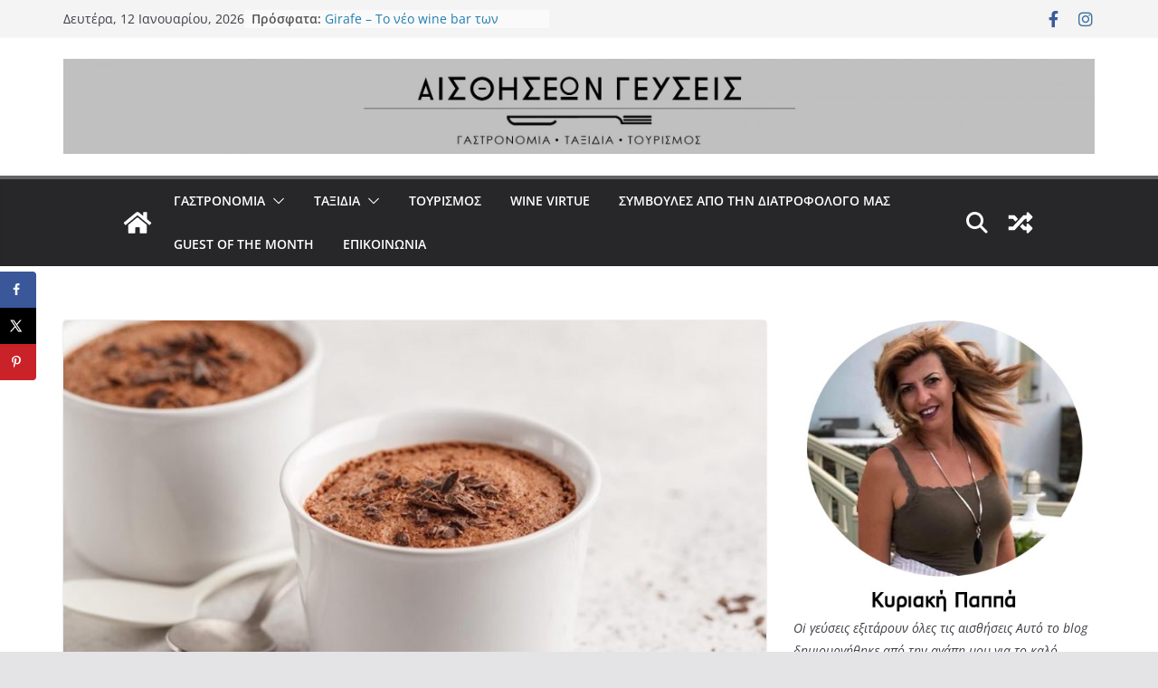

--- FILE ---
content_type: text/html; charset=UTF-8
request_url: https://aisthiseongefseis.gr/%CF%83%CE%BF%CE%BA%CE%BF%CE%BB%CE%B1%CF%84%CE%AD%CE%BD%CE%B9%CE%B5%CF%82-%CF%80%CE%BF%CF%85%CF%84%CE%AF%CE%B3%CE%BA%CE%B5%CF%82-%CE%B1%CF%87%CE%BB%CE%B1%CE%B4%CE%B9%CE%BF%CF%8D-%CE%B1%CF%84%CE%BF/
body_size: 26574
content:
		<!doctype html>
		<html lang="el">
		
<head>
	<!-- Google tag (gtag.js) -->
<script async src="https://www.googletagmanager.com/gtag/js?id=G-TNPC5LHPS5"></script>
<script>
  window.dataLayer = window.dataLayer || [];
  function gtag(){dataLayer.push(arguments);}
  gtag('js', new Date());

  gtag('config', 'G-TNPC5LHPS5');
</script>

			<meta charset="UTF-8"/>
		<meta name="viewport" content="width=device-width, initial-scale=1">
		<link rel="profile" href="https://gmpg.org/xfn/11"/>
		
	<title>Σοκολατένιες πουτίγκες αχλαδιού (ατομικές) από τον Στράτο Ιωσηφέλλη &#8211; ΑΙΣΘΗΣΕΩΝ ΓΕΥΣΕΙΣ</title>
<meta name='robots' content='max-image-preview:large' />
<!-- Hubbub v.1.34.7 https://morehubbub.com/ -->
<meta property="og:locale" content="el" />
<meta property="og:type" content="article" />
<meta property="og:title" content="Σοκολατένιες πουτίγκες αχλαδιού (ατομικές) από τον Στράτο Ιωσηφέλλη" />
<meta property="og:description" content="&Upsilon;&lambda;&iota;&kappa;&#940;: 100 &gamma;&rho;. &Beta;&omicron;&#973;&tau;&upsilon;&rho;&omicron; (&sigma;&upsilon;&nu; &lambda;&#943;&gamma;&omicron; &epsilon;&pi;&iota;&pi;&lambda;&#941;&omicron;&nu;) 160 &gamma;&rho;. &Zeta;&#940;&chi;&alpha;&rho;&eta; 3 &Alpha;&upsilon;&gamma;&#940; 60 &gamma;&rho;. &Alpha;&lambda;&epsilon;&#973;&rho;&iota; &Mu;&alpha;&lambda;&alpha;&kappa;&#972; 40 &gamma;&rho;. &Kappa;&alpha;&kappa;&#940;&omicron; 8 &gamma;&rho;. &Mu;&pi;&#941;&iota;&kappa;&iota;&nu; &Pi;&#940;&omicron;&upsilon;&nu;&tau;&epsilon;&rho; 50 &gamma;&rho;. &Alpha;&mu;&#973;&gamma;&delta;&alpha;&lambda;&alpha; &sigma;&epsilon; &sigma;&kappa;&#972;&nu;&eta; 60 &gamma;&rho;. &Gamma;&#940;&lambda;&alpha; 6 &mu;&iota;&kappa;&rho;&#940; &#974;&rho;&iota;&mu;&alpha; &alpha;&chi;&lambda;&#940;&delta;&iota;&alpha;" />
<meta property="og:url" content="https://aisthiseongefseis.gr/%cf%83%ce%bf%ce%ba%ce%bf%ce%bb%ce%b1%cf%84%ce%ad%ce%bd%ce%b9%ce%b5%cf%82-%cf%80%ce%bf%cf%85%cf%84%ce%af%ce%b3%ce%ba%ce%b5%cf%82-%ce%b1%cf%87%ce%bb%ce%b1%ce%b4%ce%b9%ce%bf%cf%8d-%ce%b1%cf%84%ce%bf/" />
<meta property="og:site_name" content="ΑΙΣΘΗΣΕΩΝ ΓΕΥΣΕΙΣ" />
<meta property="og:updated_time" content="2020-05-26T15:16:07+00:00" />
<meta property="article:published_time" content="2020-05-26T15:16:07+00:00" />
<meta property="article:modified_time" content="2020-05-26T15:16:07+00:00" />
<meta name="twitter:card" content="summary_large_image" />
<meta name="twitter:title" content="Σοκολατένιες πουτίγκες αχλαδιού (ατομικές) από τον Στράτο Ιωσηφέλλη" />
<meta name="twitter:description" content="&Upsilon;&lambda;&iota;&kappa;&#940;: 100 &gamma;&rho;. &Beta;&omicron;&#973;&tau;&upsilon;&rho;&omicron; (&sigma;&upsilon;&nu; &lambda;&#943;&gamma;&omicron; &epsilon;&pi;&iota;&pi;&lambda;&#941;&omicron;&nu;) 160 &gamma;&rho;. &Zeta;&#940;&chi;&alpha;&rho;&eta; 3 &Alpha;&upsilon;&gamma;&#940; 60 &gamma;&rho;. &Alpha;&lambda;&epsilon;&#973;&rho;&iota; &Mu;&alpha;&lambda;&alpha;&kappa;&#972; 40 &gamma;&rho;. &Kappa;&alpha;&kappa;&#940;&omicron; 8 &gamma;&rho;. &Mu;&pi;&#941;&iota;&kappa;&iota;&nu; &Pi;&#940;&omicron;&upsilon;&nu;&tau;&epsilon;&rho; 50 &gamma;&rho;. &Alpha;&mu;&#973;&gamma;&delta;&alpha;&lambda;&alpha; &sigma;&epsilon; &sigma;&kappa;&#972;&nu;&eta; 60 &gamma;&rho;. &Gamma;&#940;&lambda;&alpha; 6 &mu;&iota;&kappa;&rho;&#940; &#974;&rho;&iota;&mu;&alpha; &alpha;&chi;&lambda;&#940;&delta;&iota;&alpha;" />
<meta class="flipboard-article" content="&Upsilon;&lambda;&iota;&kappa;&#940;: 100 &gamma;&rho;. &Beta;&omicron;&#973;&tau;&upsilon;&rho;&omicron; (&sigma;&upsilon;&nu; &lambda;&#943;&gamma;&omicron; &epsilon;&pi;&iota;&pi;&lambda;&#941;&omicron;&nu;) 160 &gamma;&rho;. &Zeta;&#940;&chi;&alpha;&rho;&eta; 3 &Alpha;&upsilon;&gamma;&#940; 60 &gamma;&rho;. &Alpha;&lambda;&epsilon;&#973;&rho;&iota; &Mu;&alpha;&lambda;&alpha;&kappa;&#972; 40 &gamma;&rho;. &Kappa;&alpha;&kappa;&#940;&omicron; 8 &gamma;&rho;. &Mu;&pi;&#941;&iota;&kappa;&iota;&nu; &Pi;&#940;&omicron;&upsilon;&nu;&tau;&epsilon;&rho; 50 &gamma;&rho;. &Alpha;&mu;&#973;&gamma;&delta;&alpha;&lambda;&alpha; &sigma;&epsilon; &sigma;&kappa;&#972;&nu;&eta; 60 &gamma;&rho;. &Gamma;&#940;&lambda;&alpha; 6 &mu;&iota;&kappa;&rho;&#940; &#974;&rho;&iota;&mu;&alpha; &alpha;&chi;&lambda;&#940;&delta;&iota;&alpha;" />
<meta property="og:image" content="https://aisthiseongefseis.gr/wp-content/uploads/2020/05/σουφλε-αχλ.jpg" />
<meta name="twitter:image" content="https://aisthiseongefseis.gr/wp-content/uploads/2020/05/σουφλε-αχλ.jpg" />
<meta property="og:image:width" content="960" />
<meta property="og:image:height" content="640" />
<!-- Hubbub v.1.34.7 https://morehubbub.com/ -->
<link rel="alternate" type="application/rss+xml" title="Ροή RSS &raquo; ΑΙΣΘΗΣΕΩΝ ΓΕΥΣΕΙΣ" href="https://aisthiseongefseis.gr/feed/" />
<link rel="alternate" type="application/rss+xml" title="Ροή Σχολίων &raquo; ΑΙΣΘΗΣΕΩΝ ΓΕΥΣΕΙΣ" href="https://aisthiseongefseis.gr/comments/feed/" />
<script type="text/javascript">
/* <![CDATA[ */
window._wpemojiSettings = {"baseUrl":"https:\/\/s.w.org\/images\/core\/emoji\/15.0.3\/72x72\/","ext":".png","svgUrl":"https:\/\/s.w.org\/images\/core\/emoji\/15.0.3\/svg\/","svgExt":".svg","source":{"concatemoji":"https:\/\/aisthiseongefseis.gr\/wp-includes\/js\/wp-emoji-release.min.js?ver=6.6.4"}};
/*! This file is auto-generated */
!function(i,n){var o,s,e;function c(e){try{var t={supportTests:e,timestamp:(new Date).valueOf()};sessionStorage.setItem(o,JSON.stringify(t))}catch(e){}}function p(e,t,n){e.clearRect(0,0,e.canvas.width,e.canvas.height),e.fillText(t,0,0);var t=new Uint32Array(e.getImageData(0,0,e.canvas.width,e.canvas.height).data),r=(e.clearRect(0,0,e.canvas.width,e.canvas.height),e.fillText(n,0,0),new Uint32Array(e.getImageData(0,0,e.canvas.width,e.canvas.height).data));return t.every(function(e,t){return e===r[t]})}function u(e,t,n){switch(t){case"flag":return n(e,"\ud83c\udff3\ufe0f\u200d\u26a7\ufe0f","\ud83c\udff3\ufe0f\u200b\u26a7\ufe0f")?!1:!n(e,"\ud83c\uddfa\ud83c\uddf3","\ud83c\uddfa\u200b\ud83c\uddf3")&&!n(e,"\ud83c\udff4\udb40\udc67\udb40\udc62\udb40\udc65\udb40\udc6e\udb40\udc67\udb40\udc7f","\ud83c\udff4\u200b\udb40\udc67\u200b\udb40\udc62\u200b\udb40\udc65\u200b\udb40\udc6e\u200b\udb40\udc67\u200b\udb40\udc7f");case"emoji":return!n(e,"\ud83d\udc26\u200d\u2b1b","\ud83d\udc26\u200b\u2b1b")}return!1}function f(e,t,n){var r="undefined"!=typeof WorkerGlobalScope&&self instanceof WorkerGlobalScope?new OffscreenCanvas(300,150):i.createElement("canvas"),a=r.getContext("2d",{willReadFrequently:!0}),o=(a.textBaseline="top",a.font="600 32px Arial",{});return e.forEach(function(e){o[e]=t(a,e,n)}),o}function t(e){var t=i.createElement("script");t.src=e,t.defer=!0,i.head.appendChild(t)}"undefined"!=typeof Promise&&(o="wpEmojiSettingsSupports",s=["flag","emoji"],n.supports={everything:!0,everythingExceptFlag:!0},e=new Promise(function(e){i.addEventListener("DOMContentLoaded",e,{once:!0})}),new Promise(function(t){var n=function(){try{var e=JSON.parse(sessionStorage.getItem(o));if("object"==typeof e&&"number"==typeof e.timestamp&&(new Date).valueOf()<e.timestamp+604800&&"object"==typeof e.supportTests)return e.supportTests}catch(e){}return null}();if(!n){if("undefined"!=typeof Worker&&"undefined"!=typeof OffscreenCanvas&&"undefined"!=typeof URL&&URL.createObjectURL&&"undefined"!=typeof Blob)try{var e="postMessage("+f.toString()+"("+[JSON.stringify(s),u.toString(),p.toString()].join(",")+"));",r=new Blob([e],{type:"text/javascript"}),a=new Worker(URL.createObjectURL(r),{name:"wpTestEmojiSupports"});return void(a.onmessage=function(e){c(n=e.data),a.terminate(),t(n)})}catch(e){}c(n=f(s,u,p))}t(n)}).then(function(e){for(var t in e)n.supports[t]=e[t],n.supports.everything=n.supports.everything&&n.supports[t],"flag"!==t&&(n.supports.everythingExceptFlag=n.supports.everythingExceptFlag&&n.supports[t]);n.supports.everythingExceptFlag=n.supports.everythingExceptFlag&&!n.supports.flag,n.DOMReady=!1,n.readyCallback=function(){n.DOMReady=!0}}).then(function(){return e}).then(function(){var e;n.supports.everything||(n.readyCallback(),(e=n.source||{}).concatemoji?t(e.concatemoji):e.wpemoji&&e.twemoji&&(t(e.twemoji),t(e.wpemoji)))}))}((window,document),window._wpemojiSettings);
/* ]]> */
</script>
<style id='wp-emoji-styles-inline-css' type='text/css'>

	img.wp-smiley, img.emoji {
		display: inline !important;
		border: none !important;
		box-shadow: none !important;
		height: 1em !important;
		width: 1em !important;
		margin: 0 0.07em !important;
		vertical-align: -0.1em !important;
		background: none !important;
		padding: 0 !important;
	}
</style>
<link rel='stylesheet' id='post_hit_counter-frontend-css' href='https://aisthiseongefseis.gr/wp-content/plugins/post-hit-counter/assets/css/frontend.css?ver=1.3.2' type='text/css' media='all' />
<link rel='stylesheet' id='ssb-front-css-css' href='https://aisthiseongefseis.gr/wp-content/plugins/simple-social-buttons/assets/css/front.css?ver=5.3.1' type='text/css' media='all' />
<link rel='stylesheet' id='dpsp-frontend-style-pro-css' href='https://aisthiseongefseis.gr/wp-content/plugins/social-pug/assets/dist/style-frontend-pro.css?ver=1.34.7' type='text/css' media='all' />
<style id='dpsp-frontend-style-pro-inline-css' type='text/css'>

				@media screen and ( max-width : 720px ) {
					.dpsp-content-wrapper.dpsp-hide-on-mobile,
					.dpsp-share-text.dpsp-hide-on-mobile {
						display: none;
					}
					.dpsp-has-spacing .dpsp-networks-btns-wrapper li {
						margin:0 2% 10px 0;
					}
					.dpsp-network-btn.dpsp-has-label:not(.dpsp-has-count) {
						max-height: 40px;
						padding: 0;
						justify-content: center;
					}
					.dpsp-content-wrapper.dpsp-size-small .dpsp-network-btn.dpsp-has-label:not(.dpsp-has-count){
						max-height: 32px;
					}
					.dpsp-content-wrapper.dpsp-size-large .dpsp-network-btn.dpsp-has-label:not(.dpsp-has-count){
						max-height: 46px;
					}
				}
			
			@media screen and ( max-width : 720px ) {
				aside#dpsp-floating-sidebar.dpsp-hide-on-mobile.opened {
					display: none;
				}
			}
			
</style>
<link rel='stylesheet' id='colormag_style-css' href='https://aisthiseongefseis.gr/wp-content/themes/colormag/style.css?ver=3.1.11' type='text/css' media='all' />
<style id='colormag_style-inline-css' type='text/css'>
.colormag-button,
			blockquote, button,
			input[type=reset],
			input[type=button],
			input[type=submit],
			.cm-home-icon.front_page_on,
			.cm-post-categories a,
			.cm-primary-nav ul li ul li:hover,
			.cm-primary-nav ul li.current-menu-item,
			.cm-primary-nav ul li.current_page_ancestor,
			.cm-primary-nav ul li.current-menu-ancestor,
			.cm-primary-nav ul li.current_page_item,
			.cm-primary-nav ul li:hover,
			.cm-primary-nav ul li.focus,
			.cm-mobile-nav li a:hover,
			.colormag-header-clean #cm-primary-nav .cm-menu-toggle:hover,
			.cm-header .cm-mobile-nav li:hover,
			.cm-header .cm-mobile-nav li.current-page-ancestor,
			.cm-header .cm-mobile-nav li.current-menu-ancestor,
			.cm-header .cm-mobile-nav li.current-page-item,
			.cm-header .cm-mobile-nav li.current-menu-item,
			.cm-primary-nav ul li.focus > a,
			.cm-layout-2 .cm-primary-nav ul ul.sub-menu li.focus > a,
			.cm-mobile-nav .current-menu-item>a, .cm-mobile-nav .current_page_item>a,
			.colormag-header-clean .cm-mobile-nav li:hover > a,
			.colormag-header-clean .cm-mobile-nav li.current-page-ancestor > a,
			.colormag-header-clean .cm-mobile-nav li.current-menu-ancestor > a,
			.colormag-header-clean .cm-mobile-nav li.current-page-item > a,
			.colormag-header-clean .cm-mobile-nav li.current-menu-item > a,
			.fa.search-top:hover,
			.widget_call_to_action .btn--primary,
			.colormag-footer--classic .cm-footer-cols .cm-row .cm-widget-title span::before,
			.colormag-footer--classic-bordered .cm-footer-cols .cm-row .cm-widget-title span::before,
			.cm-featured-posts .cm-widget-title span,
			.cm-featured-category-slider-widget .cm-slide-content .cm-entry-header-meta .cm-post-categories a,
			.cm-highlighted-posts .cm-post-content .cm-entry-header-meta .cm-post-categories a,
			.cm-category-slide-next, .cm-category-slide-prev, .slide-next,
			.slide-prev, .cm-tabbed-widget ul li, .cm-posts .wp-pagenavi .current,
			.cm-posts .wp-pagenavi a:hover, .cm-secondary .cm-widget-title span,
			.cm-posts .post .cm-post-content .cm-entry-header-meta .cm-post-categories a,
			.cm-page-header .cm-page-title span, .entry-meta .post-format i,
			.format-link .cm-entry-summary a, .cm-entry-button, .infinite-scroll .tg-infinite-scroll,
			.no-more-post-text, .pagination span,
			.comments-area .comment-author-link span,
			.cm-footer-cols .cm-row .cm-widget-title span,
			.advertisement_above_footer .cm-widget-title span,
			.error, .cm-primary .cm-widget-title span,
			.related-posts-wrapper.style-three .cm-post-content .cm-entry-title a:hover:before,
			.cm-slider-area .cm-widget-title span,
			.cm-beside-slider-widget .cm-widget-title span,
			.top-full-width-sidebar .cm-widget-title span,
			.wp-block-quote, .wp-block-quote.is-style-large,
			.wp-block-quote.has-text-align-right,
			.cm-error-404 .cm-btn, .widget .wp-block-heading, .wp-block-search button,
			.widget a::before, .cm-post-date a::before,
			.byline a::before,
			.colormag-footer--classic-bordered .cm-widget-title::before,
			.wp-block-button__link,
			#cm-tertiary .cm-widget-title span,
			.link-pagination .post-page-numbers.current,
			.wp-block-query-pagination-numbers .page-numbers.current,
			.wp-element-button,
			.wp-block-button .wp-block-button__link,
			.wp-element-button,
			.cm-layout-2 .cm-primary-nav ul ul.sub-menu li:hover,
			.cm-layout-2 .cm-primary-nav ul ul.sub-menu li.current-menu-ancestor,
			.cm-layout-2 .cm-primary-nav ul ul.sub-menu li.current-menu-item,
			.cm-layout-2 .cm-primary-nav ul ul.sub-menu li.focus,
			.search-wrap button,
			.page-numbers .current,
			.wp-block-search .wp-element-button:hover{background-color:#289dcc;}a,
			.cm-layout-2 #cm-primary-nav .fa.search-top:hover,
			.cm-layout-2 #cm-primary-nav.cm-mobile-nav .cm-random-post a:hover .fa-random,
			.cm-layout-2 #cm-primary-nav.cm-primary-nav .cm-random-post a:hover .fa-random,
			.cm-layout-2 .breaking-news .newsticker a:hover,
			.cm-layout-2 .cm-primary-nav ul li.current-menu-item > a,
			.cm-layout-2 .cm-primary-nav ul li.current_page_item > a,
			.cm-layout-2 .cm-primary-nav ul li:hover > a,
			.cm-layout-2 .cm-primary-nav ul li.focus > a
			.dark-skin .cm-layout-2-style-1 #cm-primary-nav.cm-primary-nav .cm-home-icon:hover .fa,
			.byline a:hover, .comments a:hover, .cm-edit-link a:hover, .cm-post-date a:hover,
			.social-links:not(.cm-header-actions .social-links) i.fa:hover, .cm-tag-links a:hover,
			.colormag-header-clean .social-links li:hover i.fa, .cm-layout-2-style-1 .social-links li:hover i.fa,
			.colormag-header-clean .breaking-news .newsticker a:hover, .widget_featured_posts .article-content .cm-entry-title a:hover,
			.widget_featured_slider .slide-content .cm-below-entry-meta .byline a:hover,
			.widget_featured_slider .slide-content .cm-below-entry-meta .comments a:hover,
			.widget_featured_slider .slide-content .cm-below-entry-meta .cm-post-date a:hover,
			.widget_featured_slider .slide-content .cm-entry-title a:hover,
			.widget_block_picture_news.widget_featured_posts .article-content .cm-entry-title a:hover,
			.widget_highlighted_posts .article-content .cm-below-entry-meta .byline a:hover,
			.widget_highlighted_posts .article-content .cm-below-entry-meta .comments a:hover,
			.widget_highlighted_posts .article-content .cm-below-entry-meta .cm-post-date a:hover,
			.widget_highlighted_posts .article-content .cm-entry-title a:hover, i.fa-arrow-up, i.fa-arrow-down,
			.cm-site-title a, #content .post .article-content .cm-entry-title a:hover, .entry-meta .byline i,
			.entry-meta .cat-links i, .entry-meta a, .post .cm-entry-title a:hover, .search .cm-entry-title a:hover,
			.entry-meta .comments-link a:hover, .entry-meta .cm-edit-link a:hover, .entry-meta .cm-post-date a:hover,
			.entry-meta .cm-tag-links a:hover, .single #content .tags a:hover, .count, .next a:hover, .previous a:hover,
			.related-posts-main-title .fa, .single-related-posts .article-content .cm-entry-title a:hover,
			.pagination a span:hover,
			#content .comments-area a.comment-cm-edit-link:hover, #content .comments-area a.comment-permalink:hover,
			#content .comments-area article header cite a:hover, .comments-area .comment-author-link a:hover,
			.comment .comment-reply-link:hover,
			.nav-next a, .nav-previous a,
			#cm-footer .cm-footer-menu ul li a:hover,
			.cm-footer-cols .cm-row a:hover, a#scroll-up i, .related-posts-wrapper-flyout .cm-entry-title a:hover,
			.human-diff-time .human-diff-time-display:hover,
			.cm-layout-2-style-1 #cm-primary-nav .fa:hover,
			.cm-footer-bar a,
			.cm-post-date a:hover,
			.cm-author a:hover,
			.cm-comments-link a:hover,
			.cm-tag-links a:hover,
			.cm-edit-link a:hover,
			.cm-footer-bar .copyright a,
			.cm-featured-posts .cm-entry-title a:hover,
			.cm-posts .post .cm-post-content .cm-entry-title a:hover,
			.cm-posts .post .single-title-above .cm-entry-title a:hover,
			.cm-layout-2 .cm-primary-nav ul li:hover > a,
			.cm-layout-2 #cm-primary-nav .fa:hover,
			.cm-entry-title a:hover,
			button:hover, input[type="button"]:hover,
			input[type="reset"]:hover,
			input[type="submit"]:hover,
			.wp-block-button .wp-block-button__link:hover,
			.cm-button:hover,
			.wp-element-button:hover,
			li.product .added_to_cart:hover,
			.comments-area .comment-permalink:hover,
			.cm-footer-bar-area .cm-footer-bar__2 a{color:#289dcc;}#cm-primary-nav,
			.cm-contained .cm-header-2 .cm-row{border-top-color:#289dcc;}.cm-layout-2 #cm-primary-nav,
			.cm-layout-2 .cm-primary-nav ul ul.sub-menu li:hover,
			.cm-layout-2 .cm-primary-nav ul > li:hover > a,
			.cm-layout-2 .cm-primary-nav ul > li.current-menu-item > a,
			.cm-layout-2 .cm-primary-nav ul > li.current-menu-ancestor > a,
			.cm-layout-2 .cm-primary-nav ul ul.sub-menu li.current-menu-ancestor,
			.cm-layout-2 .cm-primary-nav ul ul.sub-menu li.current-menu-item,
			.cm-layout-2 .cm-primary-nav ul ul.sub-menu li.focus,
			cm-layout-2 .cm-primary-nav ul ul.sub-menu li.current-menu-ancestor,
			cm-layout-2 .cm-primary-nav ul ul.sub-menu li.current-menu-item,
			cm-layout-2 #cm-primary-nav .cm-menu-toggle:hover,
			cm-layout-2 #cm-primary-nav.cm-mobile-nav .cm-menu-toggle,
			cm-layout-2 .cm-primary-nav ul > li:hover > a,
			cm-layout-2 .cm-primary-nav ul > li.current-menu-item > a,
			cm-layout-2 .cm-primary-nav ul > li.current-menu-ancestor > a,
			.cm-layout-2 .cm-primary-nav ul li.focus > a, .pagination a span:hover,
			.cm-error-404 .cm-btn,
			.single-post .cm-post-categories a::after,
			.widget .block-title,
			.cm-layout-2 .cm-primary-nav ul li.focus > a,
			button,
			input[type="button"],
			input[type="reset"],
			input[type="submit"],
			.wp-block-button .wp-block-button__link,
			.cm-button,
			.wp-element-button,
			li.product .added_to_cart{border-color:#289dcc;}.cm-secondary .cm-widget-title,
			#cm-tertiary .cm-widget-title,
			.widget_featured_posts .widget-title,
			#secondary .widget-title,
			#cm-tertiary .widget-title,
			.cm-page-header .cm-page-title,
			.cm-footer-cols .cm-row .widget-title,
			.advertisement_above_footer .widget-title,
			#primary .widget-title,
			.widget_slider_area .widget-title,
			.widget_beside_slider .widget-title,
			.top-full-width-sidebar .widget-title,
			.cm-footer-cols .cm-row .cm-widget-title,
			.cm-footer-bar .copyright a,
			.cm-layout-2.cm-layout-2-style-2 #cm-primary-nav,
			.cm-layout-2 .cm-primary-nav ul > li:hover > a,
			.cm-layout-2 .cm-primary-nav ul > li.current-menu-item > a{border-bottom-color:#289dcc;}.cm-primary-nav ul li a{font-weight:600;font-size:14px;}@media screen and (min-width: 992px) {.cm-primary{width:70%;}}#cm-primary-nav{border-top-width:4px;}#cm-primary-nav{border-top-color:#636363;}.cm-header .cm-menu-toggle svg,
			.cm-header .cm-menu-toggle svg{fill:#fff;}.cm-footer-bar-area .cm-footer-bar__2 a{color:#207daf;}.mzb-featured-posts, .mzb-social-icon, .mzb-featured-categories, .mzb-social-icons-insert{--color--light--primary:rgba(40,157,204,0.1);}body{--color--light--primary:#289dcc;--color--primary:#289dcc;}
</style>
<link rel='stylesheet' id='colormag-featured-image-popup-css-css' href='https://aisthiseongefseis.gr/wp-content/themes/colormag/assets/js/magnific-popup/magnific-popup.min.css?ver=3.1.11' type='text/css' media='all' />
<link rel='stylesheet' id='font-awesome-4-css' href='https://aisthiseongefseis.gr/wp-content/themes/colormag/assets/library/font-awesome/css/v4-shims.min.css?ver=4.7.0' type='text/css' media='all' />
<link rel='stylesheet' id='font-awesome-all-css' href='https://aisthiseongefseis.gr/wp-content/themes/colormag/assets/library/font-awesome/css/all.min.css?ver=6.2.4' type='text/css' media='all' />
<link rel='stylesheet' id='font-awesome-solid-css' href='https://aisthiseongefseis.gr/wp-content/themes/colormag/assets/library/font-awesome/css/solid.min.css?ver=6.2.4' type='text/css' media='all' />
<link rel='stylesheet' id='post_hit_counter-widget-css' href='https://aisthiseongefseis.gr/wp-content/plugins/post-hit-counter/assets/css/widget.css?ver=1.3.2' type='text/css' media='all' />
<link rel='stylesheet' id='newsletter-css' href='https://aisthiseongefseis.gr/wp-content/plugins/newsletter/style.css?ver=8.5.5' type='text/css' media='all' />
<script type="text/javascript" src="https://aisthiseongefseis.gr/wp-content/plugins/simple-social-buttons/assets/js/frontend-blocks.js?ver=5.3.1" id="ssb-blocks-front-js-js"></script>
<script type="text/javascript" src="https://aisthiseongefseis.gr/wp-includes/js/jquery/jquery.min.js?ver=3.7.1" id="jquery-core-js"></script>
<script type="text/javascript" src="https://aisthiseongefseis.gr/wp-includes/js/jquery/jquery-migrate.min.js?ver=3.4.1" id="jquery-migrate-js"></script>
<script type="text/javascript" id="ssb-front-js-js-extra">
/* <![CDATA[ */
var SSB = {"ajax_url":"https:\/\/aisthiseongefseis.gr\/wp-admin\/admin-ajax.php","fb_share_nonce":"415fc47758"};
/* ]]> */
</script>
<script type="text/javascript" src="https://aisthiseongefseis.gr/wp-content/plugins/simple-social-buttons/assets/js/front.js?ver=5.3.1" id="ssb-front-js-js"></script>
<!--[if lte IE 8]>
<script type="text/javascript" src="https://aisthiseongefseis.gr/wp-content/themes/colormag/assets/js/html5shiv.min.js?ver=3.1.11" id="html5-js"></script>
<![endif]-->
<link rel="https://api.w.org/" href="https://aisthiseongefseis.gr/wp-json/" /><link rel="alternate" title="JSON" type="application/json" href="https://aisthiseongefseis.gr/wp-json/wp/v2/posts/3313" /><link rel="EditURI" type="application/rsd+xml" title="RSD" href="https://aisthiseongefseis.gr/xmlrpc.php?rsd" />
<meta name="generator" content="WordPress 6.6.4" />
<link rel="canonical" href="https://aisthiseongefseis.gr/%cf%83%ce%bf%ce%ba%ce%bf%ce%bb%ce%b1%cf%84%ce%ad%ce%bd%ce%b9%ce%b5%cf%82-%cf%80%ce%bf%cf%85%cf%84%ce%af%ce%b3%ce%ba%ce%b5%cf%82-%ce%b1%cf%87%ce%bb%ce%b1%ce%b4%ce%b9%ce%bf%cf%8d-%ce%b1%cf%84%ce%bf/" />
<link rel='shortlink' href='https://aisthiseongefseis.gr/?p=3313' />
<link rel="alternate" title="oEmbed (JSON)" type="application/json+oembed" href="https://aisthiseongefseis.gr/wp-json/oembed/1.0/embed?url=https%3A%2F%2Faisthiseongefseis.gr%2F%25cf%2583%25ce%25bf%25ce%25ba%25ce%25bf%25ce%25bb%25ce%25b1%25cf%2584%25ce%25ad%25ce%25bd%25ce%25b9%25ce%25b5%25cf%2582-%25cf%2580%25ce%25bf%25cf%2585%25cf%2584%25ce%25af%25ce%25b3%25ce%25ba%25ce%25b5%25cf%2582-%25ce%25b1%25cf%2587%25ce%25bb%25ce%25b1%25ce%25b4%25ce%25b9%25ce%25bf%25cf%258d-%25ce%25b1%25cf%2584%25ce%25bf%2F" />
<link rel="alternate" title="oEmbed (XML)" type="text/xml+oembed" href="https://aisthiseongefseis.gr/wp-json/oembed/1.0/embed?url=https%3A%2F%2Faisthiseongefseis.gr%2F%25cf%2583%25ce%25bf%25ce%25ba%25ce%25bf%25ce%25bb%25ce%25b1%25cf%2584%25ce%25ad%25ce%25bd%25ce%25b9%25ce%25b5%25cf%2582-%25cf%2580%25ce%25bf%25cf%2585%25cf%2584%25ce%25af%25ce%25b3%25ce%25ba%25ce%25b5%25cf%2582-%25ce%25b1%25cf%2587%25ce%25bb%25ce%25b1%25ce%25b4%25ce%25b9%25ce%25bf%25cf%258d-%25ce%25b1%25cf%2584%25ce%25bf%2F&#038;format=xml" />
<script data-ad-client="ca-pub-1334187688877434" async src="https://pagead2.googlesyndication.com/pagead/js/adsbygoogle.js"></script> <style media="screen">

		 /*inline margin*/
	
	
	
	
	
	
			 /*margin-digbar*/

	
	
	
	
	
	
	
</style>

<!-- Open Graph Meta Tags generated by Simple Social Buttons 5.3.1 -->
<meta property="og:title" content="Σοκολατένιες πουτίγκες αχλαδιού (ατομικές) από τον Στράτο Ιωσηφέλλη - ΑΙΣΘΗΣΕΩΝ ΓΕΥΣΕΙΣ" />
<meta property="og:description" content="&Upsilon;&lambda;&iota;&kappa;&#940;: 100 &gamma;&rho;. &Beta;&omicron;&#973;&tau;&upsilon;&rho;&omicron; (&sigma;&upsilon;&nu; &lambda;&#943;&gamma;&omicron; &epsilon;&pi;&iota;&pi;&lambda;&#941;&omicron;&nu;) 160 &gamma;&rho;. &Zeta;&#940;&chi;&alpha;&rho;&eta; 3 &Alpha;&upsilon;&gamma;&#940; 60 &gamma;&rho;. &Alpha;&lambda;&epsilon;&#973;&rho;&iota; &Mu;&alpha;&lambda;&alpha;&kappa;&#972; 40 &gamma;&rho;. &Kappa;&alpha;&kappa;&#940;&omicron; 8 &gamma;&rho;. &Mu;&pi;&#941;&iota;&kappa;&iota;&nu; &Pi;&#940;&omicron;&upsilon;&nu;&tau;&epsilon;&rho; 50 &gamma;&rho;. &Alpha;&mu;&#973;&gamma;&delta;&alpha;&lambda;&alpha; &sigma;&epsilon; &sigma;&kappa;&#972;&nu;&eta; 60 &gamma;&rho;. &Gamma;&#940;&lambda;&alpha; 6 &mu;&iota;&kappa;&rho;&#940; &#974;&rho;&iota;&mu;&alpha; &alpha;&chi;&lambda;&#940;&delta;&iota;&alpha; &Tau;&rho;&#972;&pi;&omicron;&sigmaf; &Epsilon;&kappa;&tau;&#941;&lambda;&epsilon;&sigma;&eta;&sigmaf;: &Pi;&rho;&omicron;&theta;&epsilon;&rho;&mu;&alpha;&#943;&nu;&omicron;&upsilon;&mu;&epsilon; &tau;&omicron;&nu; &phi;&omicron;&#973;&rho;&nu;&omicron; &sigma;&tau;&omicron;&upsilon;&sigmaf; 180 &beta;&alpha;&theta;&mu;&omicron;&#973;&sigmaf; &sigma;&tau;&omicron; &alpha;&#941;&rho;&alpha;. &Beta;&omicron;&upsilon;&tau;&upsilon;&rho;&#974;&nu;&omicron;&upsilon;&mu;&epsilon; &#941;&xi;&iota; &mu;&pi;&omicron;&lambda; &tau;&omicron;&upsilon; &sigma;&omicron;&upsilon;&phi;&lambda;&#941; (&rho;&alpha;&mu;&epsilon;&kappa;&#941;&nu;) 250 &gamma;&rho;. &tau;&omicron; &kappa;&alpha;&theta;&#941;&nu;&alpha;. &Chi;&tau;&upsilon;&pi;&#940;&mu;&epsilon; &sigma;&epsilon; &#941;&nu;&alpha; &mu;&#943;&xi;&epsilon;&rho; &tau;&omicron;&hellip;" />
<meta property="og:url" content="https://aisthiseongefseis.gr/%cf%83%ce%bf%ce%ba%ce%bf%ce%bb%ce%b1%cf%84%ce%ad%ce%bd%ce%b9%ce%b5%cf%82-%cf%80%ce%bf%cf%85%cf%84%ce%af%ce%b3%ce%ba%ce%b5%cf%82-%ce%b1%cf%87%ce%bb%ce%b1%ce%b4%ce%b9%ce%bf%cf%8d-%ce%b1%cf%84%ce%bf/" />
<meta property="og:site_name" content="ΑΙΣΘΗΣΕΩΝ ΓΕΥΣΕΙΣ" />
<meta property="og:image" content="https://aisthiseongefseis.gr/wp-content/uploads/2020/05/σουφλε-αχλ.jpg" />
<meta name="twitter:card" content="summary_large_image" />
<meta name="twitter:description" content="&Upsilon;&lambda;&iota;&kappa;&#940;: 100 &gamma;&rho;. &Beta;&omicron;&#973;&tau;&upsilon;&rho;&omicron; (&sigma;&upsilon;&nu; &lambda;&#943;&gamma;&omicron; &epsilon;&pi;&iota;&pi;&lambda;&#941;&omicron;&nu;) 160 &gamma;&rho;. &Zeta;&#940;&chi;&alpha;&rho;&eta; 3 &Alpha;&upsilon;&gamma;&#940; 60 &gamma;&rho;. &Alpha;&lambda;&epsilon;&#973;&rho;&iota; &Mu;&alpha;&lambda;&alpha;&kappa;&#972; 40 &gamma;&rho;. &Kappa;&alpha;&kappa;&#940;&omicron; 8 &gamma;&rho;. &Mu;&pi;&#941;&iota;&kappa;&iota;&nu; &Pi;&#940;&omicron;&upsilon;&nu;&tau;&epsilon;&rho; 50 &gamma;&rho;. &Alpha;&mu;&#973;&gamma;&delta;&alpha;&lambda;&alpha; &sigma;&epsilon; &sigma;&kappa;&#972;&nu;&eta; 60 &gamma;&rho;. &Gamma;&#940;&lambda;&alpha; 6 &mu;&iota;&kappa;&rho;&#940; &#974;&rho;&iota;&mu;&alpha; &alpha;&chi;&lambda;&#940;&delta;&iota;&alpha; &Tau;&rho;&#972;&pi;&omicron;&sigmaf; &Epsilon;&kappa;&tau;&#941;&lambda;&epsilon;&sigma;&eta;&sigmaf;: &Pi;&rho;&omicron;&theta;&epsilon;&rho;&mu;&alpha;&#943;&nu;&omicron;&upsilon;&mu;&epsilon; &tau;&omicron;&nu; &phi;&omicron;&#973;&rho;&nu;&omicron; &sigma;&tau;&omicron;&upsilon;&sigmaf; 180 &beta;&alpha;&theta;&mu;&omicron;&#973;&sigmaf; &sigma;&tau;&omicron; &alpha;&#941;&rho;&alpha;. &Beta;&omicron;&upsilon;&tau;&upsilon;&rho;&#974;&nu;&omicron;&upsilon;&mu;&epsilon; &#941;&xi;&iota; &mu;&pi;&omicron;&lambda; &tau;&omicron;&upsilon; &sigma;&omicron;&upsilon;&phi;&lambda;&#941; (&rho;&alpha;&mu;&epsilon;&kappa;&#941;&nu;) 250 &gamma;&rho;. &tau;&omicron; &kappa;&alpha;&theta;&#941;&nu;&alpha;. &Chi;&tau;&upsilon;&pi;&#940;&mu;&epsilon; &sigma;&epsilon; &#941;&nu;&alpha; &mu;&#943;&xi;&epsilon;&rho; &tau;&omicron;&hellip;" />
<meta name="twitter:title" content="Σοκολατένιες πουτίγκες αχλαδιού (ατομικές) από τον Στράτο Ιωσηφέλλη - ΑΙΣΘΗΣΕΩΝ ΓΕΥΣΕΙΣ" />
<meta property="twitter:image" content="https://aisthiseongefseis.gr/wp-content/uploads/2020/05/σουφλε-αχλ.jpg" />
<meta name="hubbub-info" description="Hubbub 1.34.7"><!-- Analytics by WP Statistics v14.10.2 - https://wp-statistics.com/ -->
<link rel="icon" href="https://aisthiseongefseis.gr/wp-content/uploads/2024/09/cropped-geuseis-32x32.png" sizes="32x32" />
<link rel="icon" href="https://aisthiseongefseis.gr/wp-content/uploads/2024/09/cropped-geuseis-192x192.png" sizes="192x192" />
<link rel="apple-touch-icon" href="https://aisthiseongefseis.gr/wp-content/uploads/2024/09/cropped-geuseis-180x180.png" />
<meta name="msapplication-TileImage" content="https://aisthiseongefseis.gr/wp-content/uploads/2024/09/cropped-geuseis-270x270.png" />
		<style type="text/css" id="wp-custom-css">
			#cm-primary-nav .cm-container {
    max-width: 80% !important;
}		</style>
		
</head>

<body data-rsssl=1 class="post-template-default single single-post postid-3313 single-format-standard wp-custom-logo wp-embed-responsive cm-header-layout-1 adv-style-1  wide header_display_type_two">




		<div data-rocket-location-hash="57eb0956558bf7ad8062fd5c02b81560" id="page" class="hfeed site">
				<a class="skip-link screen-reader-text" href="#main">Μετάβαση σε περιεχόμενο</a>
		

			<header data-rocket-location-hash="4150ab5d11664fd3a32e3f6561453a7e" id="cm-masthead" class="cm-header cm-layout-1 cm-layout-1-style-1 cm-full-width">
		
		
				<div data-rocket-location-hash="adadb85d8f5d92c35f724fef0a135d2f" class="cm-top-bar">
					<div data-rocket-location-hash="7d547531d3685a401ad2d190ec64026e" class="cm-container">
						<div class="cm-row">
							<div class="cm-top-bar__1">
				
		<div class="date-in-header">
			Δευτέρα, 12 Ιανουαρίου, 2026		</div>

		
		<div class="breaking-news">
			<strong class="breaking-news-latest">Πρόσφατα:</strong>

			<ul class="newsticker">
									<li>
						<a href="https://aisthiseongefseis.gr/girafe-%cf%84%ce%bf-%ce%bd%ce%ad%ce%bf-wine-bar-%cf%84%cf%89%ce%bd-%ce%b5%ce%be%ce%b1%cf%81%cf%87%ce%b5%ce%af%cf%89%ce%bd-%cf%80%ce%bf%cf%85-%cf%83%ce%b5-%ce%ba%ce%b5%cf%81%ce%b4%ce%af%ce%b6%ce%b5/" title="Girafe &#8211; Το νέο wine bar των Εξαρχείων που σε κερδίζει αμέσως!">
							Girafe &#8211; Το νέο wine bar των Εξαρχείων που σε κερδίζει αμέσως!						</a>
					</li>
									<li>
						<a href="https://aisthiseongefseis.gr/nonnas-%ce%b5%ce%bb%ce%bb%ce%b7%ce%bd%ce%b9%ce%ba%ce%ae-%ce%ba%ce%bf%cf%85%ce%b6%ce%af%ce%bd%ce%b1-%cf%83%cf%84%ce%b7%ce%bd-%ce%ba%ce%b1%cf%81%ce%b4%ce%b9%ce%ac-%cf%84%ce%b7%cf%82-%cf%80%ce%bb%ce%ac/" title="Nonnas &#8211; Ελληνική κουζίνα στην καρδιά της Πλάκας">
							Nonnas &#8211; Ελληνική κουζίνα στην καρδιά της Πλάκας						</a>
					</li>
									<li>
						<a href="https://aisthiseongefseis.gr/%ce%b1%cf%80%cf%8c%ce%b4%cf%81%ce%b1%cf%83%ce%b7-%cf%83%cf%84%ce%b7%ce%bd-%ce%b3%cf%81%ce%b1%cf%86%ce%b9%ce%ba%ce%ae-%ce%b1%cf%81%ce%ac%cf%87%cf%89%ce%b2%ce%b1/" title="Απόδραση στην γραφική Αράχωβα">
							Απόδραση στην γραφική Αράχωβα						</a>
					</li>
									<li>
						<a href="https://aisthiseongefseis.gr/upon-%cf%84%ce%bf-all-day-restaurant-%ce%bc%ce%b5-%cf%84%ce%b7%ce%bd-%cf%85%cf%80%ce%bf%ce%b3%cf%81%ce%b1%cf%86%ce%ae-%cf%84%ce%bf%cf%85-%ce%b3%cf%81%ce%b7%ce%b3%cf%8c%cf%81%ce%b7-%ce%ba/" title="Upon – Το all-day restaurant με την υπογραφή του  Γρηγόρη Κίκη, κάνει τη διαφορά!">
							Upon – Το all-day restaurant με την υπογραφή του  Γρηγόρη Κίκη, κάνει τη διαφορά!						</a>
					</li>
									<li>
						<a href="https://aisthiseongefseis.gr/okra-%ce%b5%ce%bb%ce%bb%ce%b7%ce%bd%ce%b9%ce%ba%ce%ae-%ce%b4%ce%b7%ce%bc%ce%b9%ce%bf%cf%85%cf%81%ce%b3%ce%b9%ce%ba%ce%ae-%ce%ba%ce%bf%cf%85%ce%b6%ce%af%ce%bd%ce%b1-%ce%bc%ce%b5-%ce%b8%ce%ad%ce%b1/" title="Okra &#8211; Ελληνική δημιουργική κουζίνα με θέα Ακρόπολη">
							Okra &#8211; Ελληνική δημιουργική κουζίνα με θέα Ακρόπολη						</a>
					</li>
							</ul>
		</div>

									</div>

							<div class="cm-top-bar__2">
				
		<div class="social-links">
			<ul>
				<li><a href="https://www.facebook.com/www.aisthiseongefseis.gr/" target="_blank"><i class="fa fa-facebook"></i></a></li><li><a href="https://www.instagram.com/aisthiseon_gefseis/" target="_blank"><i class="fa fa-instagram"></i></a></li>			</ul>
		</div><!-- .social-links -->
									</div>
						</div>
					</div>
				</div>

				
				<div data-rocket-location-hash="63c9148781162ba7823fb573e96db824" class="cm-main-header">
		
		
	<div id="cm-header-1" class="cm-header-1">
		<div class="cm-container">
			<div class="cm-row">

				<div class="cm-header-col-1">
										<div id="cm-site-branding" class="cm-site-branding">
		<a href="https://aisthiseongefseis.gr/" class="custom-logo-link" rel="home"><img width="2560" height="235" src="https://aisthiseongefseis.gr/wp-content/uploads/2019/03/ლგ-scaled.jpg" class="custom-logo" alt="ΑΙΣΘΗΣΕΩΝ ΓΕΥΣΕΙΣ" decoding="async" fetchpriority="high" srcset="https://aisthiseongefseis.gr/wp-content/uploads/2019/03/ლგ-scaled.jpg 1x,https://aisthiseongefseis.gr/wp-content/uploads/2019/03/ლგ-scaled.jpg 2x" sizes="(max-width: 2560px) 100vw, 2560px" /></a>					</div><!-- #cm-site-branding -->
	
				</div><!-- .cm-header-col-1 -->

				<div class="cm-header-col-2">
								</div><!-- .cm-header-col-2 -->

		</div>
	</div>
</div>
		
<div id="cm-header-2" class="cm-header-2">
	<nav id="cm-primary-nav" class="cm-primary-nav">
		<div class="cm-container">
			<div class="cm-row">
				
				<div class="cm-home-icon">
					<a href="https://aisthiseongefseis.gr/"
					   title="ΑΙΣΘΗΣΕΩΝ ΓΕΥΣΕΙΣ"
					>
						<svg class="cm-icon cm-icon--home" xmlns="http://www.w3.org/2000/svg" viewBox="0 0 28 22"><path d="M13.6465 6.01133L5.11148 13.0409V20.6278C5.11148 20.8242 5.18952 21.0126 5.32842 21.1515C5.46733 21.2904 5.65572 21.3685 5.85217 21.3685L11.0397 21.3551C11.2355 21.3541 11.423 21.2756 11.5611 21.1368C11.6992 20.998 11.7767 20.8102 11.7767 20.6144V16.1837C11.7767 15.9873 11.8547 15.7989 11.9937 15.66C12.1326 15.521 12.321 15.443 12.5174 15.443H15.4801C15.6766 15.443 15.865 15.521 16.0039 15.66C16.1428 15.7989 16.2208 15.9873 16.2208 16.1837V20.6111C16.2205 20.7086 16.2394 20.8052 16.2765 20.8953C16.3136 20.9854 16.3681 21.0673 16.4369 21.1364C16.5057 21.2054 16.5875 21.2602 16.6775 21.2975C16.7675 21.3349 16.864 21.3541 16.9615 21.3541L22.1472 21.3685C22.3436 21.3685 22.532 21.2904 22.6709 21.1515C22.8099 21.0126 22.8879 20.8242 22.8879 20.6278V13.0358L14.3548 6.01133C14.2544 5.93047 14.1295 5.88637 14.0006 5.88637C13.8718 5.88637 13.7468 5.93047 13.6465 6.01133ZM27.1283 10.7892L23.2582 7.59917V1.18717C23.2582 1.03983 23.1997 0.898538 23.0955 0.794359C22.9913 0.69018 22.8501 0.631653 22.7027 0.631653H20.1103C19.963 0.631653 19.8217 0.69018 19.7175 0.794359C19.6133 0.898538 19.5548 1.03983 19.5548 1.18717V4.54848L15.4102 1.13856C15.0125 0.811259 14.5134 0.632307 13.9983 0.632307C13.4832 0.632307 12.9841 0.811259 12.5864 1.13856L0.868291 10.7892C0.81204 10.8357 0.765501 10.8928 0.731333 10.9573C0.697165 11.0218 0.676038 11.0924 0.66916 11.165C0.662282 11.2377 0.669786 11.311 0.691245 11.3807C0.712704 11.4505 0.747696 11.5153 0.794223 11.5715L1.97469 13.0066C2.02109 13.063 2.07816 13.1098 2.14264 13.1441C2.20711 13.1784 2.27773 13.1997 2.35044 13.2067C2.42315 13.2137 2.49653 13.2063 2.56638 13.1849C2.63623 13.1636 2.70118 13.1286 2.7575 13.0821L13.6465 4.11333C13.7468 4.03247 13.8718 3.98837 14.0006 3.98837C14.1295 3.98837 14.2544 4.03247 14.3548 4.11333L25.2442 13.0821C25.3004 13.1286 25.3653 13.1636 25.435 13.1851C25.5048 13.2065 25.5781 13.214 25.6507 13.2071C25.7234 13.2003 25.794 13.1791 25.8584 13.145C25.9229 13.1108 25.98 13.0643 26.0265 13.008L27.207 11.5729C27.2535 11.5164 27.2883 11.4512 27.3095 11.3812C27.3307 11.3111 27.3379 11.2375 27.3306 11.1647C27.3233 11.0919 27.3016 11.0212 27.2669 10.9568C27.2322 10.8923 27.1851 10.8354 27.1283 10.7892Z" /></svg>					</a>
				</div>
				
											<div class="cm-header-actions">
								
		<div class="cm-random-post">
							<a href="https://aisthiseongefseis.gr/%cf%84%ce%bf-%ce%bc%ce%b1%ce%bd%cf%84%cf%81%ce%af-%cf%80%ce%b1%cf%81%ce%b1%ce%b4%ce%bf%cf%83%ce%b9%ce%b1%ce%ba%ce%ae-%cf%84%ce%b1%ce%b2%ce%ad%cf%81%ce%bd%ce%b1-%cf%83%ce%b5-%ce%b1%cf%80%cf%8c%cf%83/" title="Προβολή τυχαίου άρθρου">
					<svg class="cm-icon cm-icon--random-fill" xmlns="http://www.w3.org/2000/svg" viewBox="0 0 24 24"><path d="M21.73 16a1 1 0 0 1 0 1.33l-3.13 3.14a.94.94 0 0 1-1.6-.66v-1.56h-2.3a.39.39 0 0 1-.18 0 .36.36 0 0 1-.16-.11l-2.76-3 2.09-2.23 2.06 2.21H17v-1.56a.94.94 0 0 1 1.6-.66ZM2.47 8.88h3.28l2.06 2.2L9.9 8.85 7.14 5.9A.36.36 0 0 0 7 5.79a.39.39 0 0 0-.18 0H2.47a.47.47 0 0 0-.47.43v2.19a.47.47 0 0 0 .47.47Zm14.53 0v1.56a.94.94 0 0 0 1.6.66L21.73 8a1 1 0 0 0 0-1.33L18.6 3.53a.94.94 0 0 0-1.6.66v1.56h-2.3a.39.39 0 0 0-.18 0 .36.36 0 0 0-.16.11l-8.61 9.27H2.47a.46.46 0 0 0-.47.46v2.19a.47.47 0 0 0 .47.47H6.8a.45.45 0 0 0 .34-.15l8.61-9.22Z"></path></svg>				</a>
					</div>

							<div class="cm-top-search">
						<i class="fa fa-search search-top"></i>
						<div class="search-form-top">
									
<form action="https://aisthiseongefseis.gr/" class="search-form searchform clearfix" method="get" role="search">

	<div class="search-wrap">
		<input type="search"
				class="s field"
				name="s"
				value=""
				placeholder="Αναζήτηση"
		/>

		<button class="search-icon" type="submit"></button>
	</div>

</form><!-- .searchform -->
						</div>
					</div>
									</div>
				
					<p class="cm-menu-toggle" aria-expanded="false">
						<svg class="cm-icon cm-icon--bars" xmlns="http://www.w3.org/2000/svg" viewBox="0 0 24 24"><path d="M21 19H3a1 1 0 0 1 0-2h18a1 1 0 0 1 0 2Zm0-6H3a1 1 0 0 1 0-2h18a1 1 0 0 1 0 2Zm0-6H3a1 1 0 0 1 0-2h18a1 1 0 0 1 0 2Z"></path></svg>						<svg class="cm-icon cm-icon--x-mark" xmlns="http://www.w3.org/2000/svg" viewBox="0 0 24 24"><path d="m13.4 12 8.3-8.3c.4-.4.4-1 0-1.4s-1-.4-1.4 0L12 10.6 3.7 2.3c-.4-.4-1-.4-1.4 0s-.4 1 0 1.4l8.3 8.3-8.3 8.3c-.4.4-.4 1 0 1.4.2.2.4.3.7.3s.5-.1.7-.3l8.3-8.3 8.3 8.3c.2.2.5.3.7.3s.5-.1.7-.3c.4-.4.4-1 0-1.4L13.4 12z"></path></svg>					</p>
					<div class="cm-menu-primary-container"><ul id="menu-primary" class="menu"><li id="menu-item-669" class="menu-item menu-item-type-custom menu-item-object-custom menu-item-has-children menu-item-669"><a href="#">Γαστρονομια</a><span role="button" tabindex="0" class="cm-submenu-toggle" onkeypress=""><svg class="cm-icon" xmlns="http://www.w3.org/2000/svg" xml:space="preserve" viewBox="0 0 24 24"><path d="M12 17.5c-.3 0-.5-.1-.7-.3l-9-9c-.4-.4-.4-1 0-1.4s1-.4 1.4 0l8.3 8.3 8.3-8.3c.4-.4 1-.4 1.4 0s.4 1 0 1.4l-9 9c-.2.2-.4.3-.7.3z"/></svg></span>
<ul class="sub-menu">
	<li id="menu-item-340" class="menu-item menu-item-type-custom menu-item-object-custom menu-item-has-children menu-item-340"><a href="#">Εστιατόρια ανά είδος</a><span role="button" tabindex="0" class="cm-submenu-toggle" onkeypress=""><svg class="cm-icon" xmlns="http://www.w3.org/2000/svg" xml:space="preserve" viewBox="0 0 24 24"><path d="M12 17.5c-.3 0-.5-.1-.7-.3l-9-9c-.4-.4-.4-1 0-1.4s1-.4 1.4 0l8.3 8.3 8.3-8.3c.4-.4 1-.4 1.4 0s.4 1 0 1.4l-9 9c-.2.2-.4.3-.7.3z"/></svg></span>
	<ul class="sub-menu">
		<li id="menu-item-345" class="menu-item menu-item-type-taxonomy menu-item-object-category menu-item-345"><a href="https://aisthiseongefseis.gr/category/fine-dining/">Fine Dining</a></li>
		<li id="menu-item-351" class="menu-item menu-item-type-taxonomy menu-item-object-category menu-item-351"><a href="https://aisthiseongefseis.gr/category/%ce%b5%ce%bb%ce%bb%ce%b7%ce%bd%ce%b9%ce%ba%ce%ae-%ce%ba%ce%bf%cf%85%ce%b6%ce%af%ce%bd%ce%b1/">Ελληνική Κουζίνα</a></li>
		<li id="menu-item-661" class="menu-item menu-item-type-taxonomy menu-item-object-category menu-item-661"><a href="https://aisthiseongefseis.gr/category/meat-restaurant/">Meat Restaurants</a></li>
		<li id="menu-item-662" class="menu-item menu-item-type-custom menu-item-object-custom menu-item-662"><a href="https://aisthiseongefseis.gr/category/psarotavernes/">Sea Food</a></li>
		<li id="menu-item-350" class="menu-item menu-item-type-taxonomy menu-item-object-category menu-item-350"><a href="https://aisthiseongefseis.gr/category/galliki-kouzina/">Γαλλική κουζίνα</a></li>
		<li id="menu-item-800" class="menu-item menu-item-type-custom menu-item-object-custom menu-item-800"><a href="https://aisthiseongefseis.gr/category/%CE%B9%CF%84%CE%B1%CE%BB%CE%B9%CE%BA%CE%AE-%CE%BA%CE%BF%CF%85%CE%B6%CE%AF%CE%BD%CE%B1/">Ιταλική Κουζίνα</a></li>
		<li id="menu-item-342" class="menu-item menu-item-type-taxonomy menu-item-object-category menu-item-342"><a href="https://aisthiseongefseis.gr/category/asian-fusion/">Asian Fusion / Sushi</a></li>
		<li id="menu-item-341" class="menu-item menu-item-type-taxonomy menu-item-object-category menu-item-341"><a href="https://aisthiseongefseis.gr/category/all-day-restaurants/">Bar Restaurants</a></li>
		<li id="menu-item-343" class="menu-item menu-item-type-taxonomy menu-item-object-category menu-item-343"><a href="https://aisthiseongefseis.gr/category/bistro-wine-bars/">Bistro / Wine bars</a></li>
		<li id="menu-item-801" class="menu-item menu-item-type-custom menu-item-object-custom menu-item-801"><a href="https://aisthiseongefseis.gr/category/%CF%84%CE%B1%CE%B2%CE%AD%CF%81%CE%BD%CE%B5%CF%82-%CE%BC%CE%B5%CE%B6%CE%B5%CE%B4%CE%BF%CF%80%CF%89%CE%BB%CE%B5%CE%AF%CE%B1/">Ταβέρνες &#8211; Μεζέ</a></li>
		<li id="menu-item-344" class="menu-item menu-item-type-taxonomy menu-item-object-category menu-item-344"><a href="https://aisthiseongefseis.gr/category/brunch/">Brunch / Cafe</a></li>
		<li id="menu-item-346" class="menu-item menu-item-type-taxonomy menu-item-object-category menu-item-346"><a href="https://aisthiseongefseis.gr/category/street-food-%cf%83%ce%bf%cf%85%ce%b2%ce%bb%ce%ac%ce%ba%ce%b9/">Street Food / Σουβλάκι</a></li>
		<li id="menu-item-803" class="menu-item menu-item-type-custom menu-item-object-custom menu-item-803"><a href="https://aisthiseongefseis.gr/category/zaxaroplasteia/">Deli Shops / Pastry</a></li>
	</ul>
</li>
	<li id="menu-item-352" class="menu-item menu-item-type-custom menu-item-object-custom menu-item-has-children menu-item-352"><a href="#">Εστιατόρια ανά περιοχή</a><span role="button" tabindex="0" class="cm-submenu-toggle" onkeypress=""><svg class="cm-icon" xmlns="http://www.w3.org/2000/svg" xml:space="preserve" viewBox="0 0 24 24"><path d="M12 17.5c-.3 0-.5-.1-.7-.3l-9-9c-.4-.4-.4-1 0-1.4s1-.4 1.4 0l8.3 8.3 8.3-8.3c.4-.4 1-.4 1.4 0s.4 1 0 1.4l-9 9c-.2.2-.4.3-.7.3z"/></svg></span>
	<ul class="sub-menu">
		<li id="menu-item-667" class="menu-item menu-item-type-taxonomy menu-item-object-category menu-item-667"><a href="https://aisthiseongefseis.gr/category/%ce%b1%ce%b8%ce%ae%ce%bd%ce%b1-%ce%ba%ce%ad%ce%bd%cf%84%cf%81%ce%bf/">Αθήνα κέντρο</a></li>
		<li id="menu-item-353" class="menu-item menu-item-type-taxonomy menu-item-object-category menu-item-353"><a href="https://aisthiseongefseis.gr/category/anatolika-proastia/">Ανατολικά Προάστια</a></li>
		<li id="menu-item-768" class="menu-item menu-item-type-taxonomy menu-item-object-category menu-item-768"><a href="https://aisthiseongefseis.gr/category/%ce%b2%cf%8c%cf%81%ce%b5%ce%b9%ce%b1-%cf%80%cf%81%ce%bf%ce%ac%cf%83%cf%84%ce%b9%ce%b1/">Βόρεια Προάστια</a></li>
		<li id="menu-item-355" class="menu-item menu-item-type-taxonomy menu-item-object-category menu-item-355"><a href="https://aisthiseongefseis.gr/category/dytika-proastia/">Δυτικά Προάστια</a></li>
		<li id="menu-item-356" class="menu-item menu-item-type-taxonomy menu-item-object-category menu-item-356"><a href="https://aisthiseongefseis.gr/category/notia-proastia/">Νότια Προάστια</a></li>
	</ul>
</li>
	<li id="menu-item-330" class="menu-item menu-item-type-custom menu-item-object-custom menu-item-330"><a href="https://aisthiseongefseis.gr/category/chef/">Σεφ</a></li>
	<li id="menu-item-1438" class="menu-item menu-item-type-taxonomy menu-item-object-category current-post-ancestor current-menu-parent current-post-parent menu-item-1438"><a href="https://aisthiseongefseis.gr/category/chefs-recipes/">Chefs&#8217; Recipes</a></li>
	<li id="menu-item-331" class="menu-item menu-item-type-custom menu-item-object-custom menu-item-331"><a href="https://aisthiseongefseis.gr/category/my-favorites/">My favorites</a></li>
	<li id="menu-item-334" class="menu-item menu-item-type-custom menu-item-object-custom menu-item-334"><a href="https://aisthiseongefseis.gr/category/kakws-keimena/">Κακώς κείμενα</a></li>
	<li id="menu-item-332" class="menu-item menu-item-type-custom menu-item-object-custom menu-item-332"><a href="https://aisthiseongefseis.gr/category/product-of-the-day/">Suggested product</a></li>
	<li id="menu-item-2594" class="menu-item menu-item-type-taxonomy menu-item-object-category menu-item-2594"><a href="https://aisthiseongefseis.gr/category/to-kalathi-tou-mina/">Το καλάθι του μήνα</a></li>
	<li id="menu-item-333" class="menu-item menu-item-type-custom menu-item-object-custom menu-item-333"><a href="https://aisthiseongefseis.gr/category/cook-at-home/">Cook at home</a></li>
</ul>
</li>
<li id="menu-item-670" class="menu-item menu-item-type-custom menu-item-object-custom menu-item-has-children menu-item-670"><a href="#">Ταξιδια</a><span role="button" tabindex="0" class="cm-submenu-toggle" onkeypress=""><svg class="cm-icon" xmlns="http://www.w3.org/2000/svg" xml:space="preserve" viewBox="0 0 24 24"><path d="M12 17.5c-.3 0-.5-.1-.7-.3l-9-9c-.4-.4-.4-1 0-1.4s1-.4 1.4 0l8.3 8.3 8.3-8.3c.4-.4 1-.4 1.4 0s.4 1 0 1.4l-9 9c-.2.2-.4.3-.7.3z"/></svg></span>
<ul class="sub-menu">
	<li id="menu-item-1933" class="menu-item menu-item-type-taxonomy menu-item-object-category menu-item-1933"><a href="https://aisthiseongefseis.gr/category/gallia/">Γαλλία</a></li>
	<li id="menu-item-325" class="menu-item menu-item-type-custom menu-item-object-custom menu-item-has-children menu-item-325"><a href="#">Νησιά</a><span role="button" tabindex="0" class="cm-submenu-toggle" onkeypress=""><svg class="cm-icon" xmlns="http://www.w3.org/2000/svg" xml:space="preserve" viewBox="0 0 24 24"><path d="M12 17.5c-.3 0-.5-.1-.7-.3l-9-9c-.4-.4-.4-1 0-1.4s1-.4 1.4 0l8.3 8.3 8.3-8.3c.4-.4 1-.4 1.4 0s.4 1 0 1.4l-9 9c-.2.2-.4.3-.7.3z"/></svg></span>
	<ul class="sub-menu">
		<li id="menu-item-672" class="menu-item menu-item-type-taxonomy menu-item-object-category menu-item-672"><a href="https://aisthiseongefseis.gr/category/dodekanisa/">Δωδεκάνησα</a></li>
		<li id="menu-item-673" class="menu-item menu-item-type-taxonomy menu-item-object-category menu-item-673"><a href="https://aisthiseongefseis.gr/category/eptanisa/">Επτάνησα</a></li>
		<li id="menu-item-674" class="menu-item menu-item-type-taxonomy menu-item-object-category menu-item-674"><a href="https://aisthiseongefseis.gr/category/ionia-nisia/">Ιόνια Νησιά</a></li>
		<li id="menu-item-675" class="menu-item menu-item-type-taxonomy menu-item-object-category menu-item-675"><a href="https://aisthiseongefseis.gr/category/kiklades/">Κυκλάδες</a></li>
		<li id="menu-item-1180" class="menu-item menu-item-type-taxonomy menu-item-object-category menu-item-1180"><a href="https://aisthiseongefseis.gr/category/%ce%b2%cf%8c%cf%81%ce%b5%ce%b9%ce%bf-%ce%b1%ce%b9%ce%b3%ce%b1%ce%af%ce%bf/">Νησιά Βορείου Αιγαίου</a></li>
		<li id="menu-item-1224" class="menu-item menu-item-type-custom menu-item-object-custom menu-item-1224"><a href="https://aisthiseongefseis.gr/category/crete/">Κρήτη</a></li>
	</ul>
</li>
	<li id="menu-item-671" class="menu-item menu-item-type-taxonomy menu-item-object-category menu-item-671"><a href="https://aisthiseongefseis.gr/category/%cf%80%ce%b5%ce%bb%ce%bf%cf%80%cf%8c%ce%bd%ce%bd%ce%b7%cf%83%ce%bf%cf%82/">Πελοπόννησος</a></li>
	<li id="menu-item-679" class="menu-item menu-item-type-taxonomy menu-item-object-category menu-item-679"><a href="https://aisthiseongefseis.gr/category/sterea-ellada/">Στερεά Ελλάδα</a></li>
	<li id="menu-item-678" class="menu-item menu-item-type-taxonomy menu-item-object-category menu-item-678"><a href="https://aisthiseongefseis.gr/category/hpeiros/">Ήπειρος</a></li>
	<li id="menu-item-849" class="menu-item menu-item-type-custom menu-item-object-custom menu-item-849"><a href="https://aisthiseongefseis.gr/category/thessalia/">Θεσσαλία</a></li>
	<li id="menu-item-1041" class="menu-item menu-item-type-custom menu-item-object-custom menu-item-1041"><a href="https://aisthiseongefseis.gr/category/voria-ellada/">Βόρεια Ελλάδα</a></li>
</ul>
</li>
<li id="menu-item-1181" class="menu-item menu-item-type-taxonomy menu-item-object-category menu-item-1181"><a href="https://aisthiseongefseis.gr/category/tourismos/">Τουρισμος</a></li>
<li id="menu-item-1724" class="menu-item menu-item-type-taxonomy menu-item-object-category menu-item-1724"><a href="https://aisthiseongefseis.gr/category/wine-virtue/">Wine Virtue</a></li>
<li id="menu-item-1503" class="menu-item menu-item-type-taxonomy menu-item-object-category menu-item-1503"><a href="https://aisthiseongefseis.gr/category/simvoules-apo-thn-diatrofologo-mas/">Συμβουλες απο την διατροφολογο μας</a></li>
<li id="menu-item-1549" class="menu-item menu-item-type-taxonomy menu-item-object-category menu-item-1549"><a href="https://aisthiseongefseis.gr/category/guest-of-the-month/">Guest of the month</a></li>
<li id="menu-item-668" class="menu-item menu-item-type-post_type menu-item-object-page menu-item-668"><a href="https://aisthiseongefseis.gr/contact/">Επικοινωνια</a></li>
</ul></div>
			</div>
		</div>
	</nav>
</div>
			
				</div> <!-- /.cm-main-header -->
		
				</header><!-- #cm-masthead -->
		
		

	<div data-rocket-location-hash="3243745f7ba27e204da74c7576161542" id="cm-content" class="cm-content">
		
		<div class="cm-container">
		
<div class="cm-row">
	
	<div id="cm-primary" class="cm-primary">
		<div class="cm-posts clearfix">

			
<article sdfdfds id="post-3313" class="post-3313 post type-post status-publish format-standard has-post-thumbnail hentry category-chefs-recipes grow-content-body">
	
				<div class="cm-featured-image">
									<a href="https://aisthiseongefseis.gr/wp-content/uploads/2020/05/σουφλε-αχλ.jpg" class="image-popup"><img width="800" height="445" src="https://aisthiseongefseis.gr/wp-content/uploads/2020/05/σουφλε-αχλ-800x445.jpg" class="attachment-colormag-featured-image size-colormag-featured-image wp-post-image" alt="" decoding="async" /></a>
								</div>

			
	<div class="cm-post-content">
		<div class="cm-entry-header-meta"><div class="cm-post-categories"><a href="https://aisthiseongefseis.gr/category/chefs-recipes/" rel="category tag">Chefs' Recipes</a></div></div>	<header class="cm-entry-header">
				<h1 class="cm-entry-title">
			Σοκολατένιες πουτίγκες αχλαδιού (ατομικές) από τον Στράτο Ιωσηφέλλη		</h1>
			</header>
<div class="cm-below-entry-meta "><span class="cm-post-date"><a href="https://aisthiseongefseis.gr/%cf%83%ce%bf%ce%ba%ce%bf%ce%bb%ce%b1%cf%84%ce%ad%ce%bd%ce%b9%ce%b5%cf%82-%cf%80%ce%bf%cf%85%cf%84%ce%af%ce%b3%ce%ba%ce%b5%cf%82-%ce%b1%cf%87%ce%bb%ce%b1%ce%b4%ce%b9%ce%bf%cf%8d-%ce%b1%cf%84%ce%bf/" title="15:16" rel="bookmark"><svg class="cm-icon cm-icon--calendar-fill" xmlns="http://www.w3.org/2000/svg" viewBox="0 0 24 24"><path d="M21.1 6.6v1.6c0 .6-.4 1-1 1H3.9c-.6 0-1-.4-1-1V6.6c0-1.5 1.3-2.8 2.8-2.8h1.7V3c0-.6.4-1 1-1s1 .4 1 1v.8h5.2V3c0-.6.4-1 1-1s1 .4 1 1v.8h1.7c1.5 0 2.8 1.3 2.8 2.8zm-1 4.6H3.9c-.6 0-1 .4-1 1v7c0 1.5 1.3 2.8 2.8 2.8h12.6c1.5 0 2.8-1.3 2.8-2.8v-7c0-.6-.4-1-1-1z"></path></svg> <time class="entry-date published updated" datetime="2020-05-26T15:16:07+03:00">26/05/2020</time></a></span>
		<span class="cm-author cm-vcard">
			<svg class="cm-icon cm-icon--user" xmlns="http://www.w3.org/2000/svg" viewBox="0 0 24 24"><path d="M7 7c0-2.8 2.2-5 5-5s5 2.2 5 5-2.2 5-5 5-5-2.2-5-5zm9 7H8c-2.8 0-5 2.2-5 5v2c0 .6.4 1 1 1h16c.6 0 1-.4 1-1v-2c0-2.8-2.2-5-5-5z"></path></svg>			<a class="url fn n"
			href="https://aisthiseongefseis.gr/author/admin/"
			title="admin"
			>
				admin			</a>
		</span>

		</div>
<div class="cm-entry-summary">
	<div id="dpsp-content-top" class="dpsp-content-wrapper dpsp-shape-rounded dpsp-size-medium dpsp-has-spacing dpsp-no-labels-mobile dpsp-hide-on-mobile dpsp-button-style-1" style="min-height:40px;position:relative">
	<ul class="dpsp-networks-btns-wrapper dpsp-networks-btns-share dpsp-networks-btns-content dpsp-column-3 dpsp-has-button-icon-animation" style="padding:0;margin:0;list-style-type:none">
<li class="dpsp-network-list-item dpsp-network-list-item-facebook" style="float:left">
	<a rel="nofollow noopener" href="https://www.facebook.com/sharer/sharer.php?u=https%3A%2F%2Faisthiseongefseis.gr%2F%25cf%2583%25ce%25bf%25ce%25ba%25ce%25bf%25ce%25bb%25ce%25b1%25cf%2584%25ce%25ad%25ce%25bd%25ce%25b9%25ce%25b5%25cf%2582-%25cf%2580%25ce%25bf%25cf%2585%25cf%2584%25ce%25af%25ce%25b3%25ce%25ba%25ce%25b5%25cf%2582-%25ce%25b1%25cf%2587%25ce%25bb%25ce%25b1%25ce%25b4%25ce%25b9%25ce%25bf%25cf%258d-%25ce%25b1%25cf%2584%25ce%25bf%2F&#038;t=%CE%A3%CE%BF%CE%BA%CE%BF%CE%BB%CE%B1%CF%84%CE%AD%CE%BD%CE%B9%CE%B5%CF%82%20%CF%80%CE%BF%CF%85%CF%84%CE%AF%CE%B3%CE%BA%CE%B5%CF%82%20%CE%B1%CF%87%CE%BB%CE%B1%CE%B4%CE%B9%CE%BF%CF%8D%20%28%CE%B1%CF%84%CE%BF%CE%BC%CE%B9%CE%BA%CE%AD%CF%82%29%20%CE%B1%CF%80%CF%8C%20%CF%84%CE%BF%CE%BD%20%CE%A3%CF%84%CF%81%CE%AC%CF%84%CE%BF%20%CE%99%CF%89%CF%83%CE%B7%CF%86%CE%AD%CE%BB%CE%BB%CE%B7" class="dpsp-network-btn dpsp-facebook dpsp-first dpsp-has-label dpsp-has-label-mobile" target="_blank" aria-label="Share on Facebook" title="Share on Facebook" style="font-size:14px;padding:0rem;max-height:40px" >	<span class="dpsp-network-icon ">
		<span class="dpsp-network-icon-inner" ><svg version="1.1" xmlns="http://www.w3.org/2000/svg" width="32" height="32" viewBox="0 0 18 32"><path d="M17.12 0.224v4.704h-2.784q-1.536 0-2.080 0.64t-0.544 1.92v3.392h5.248l-0.704 5.28h-4.544v13.568h-5.472v-13.568h-4.544v-5.28h4.544v-3.904q0-3.328 1.856-5.152t4.96-1.824q2.624 0 4.064 0.224z"></path></svg></span>
	</span>
	<span class="dpsp-network-label dpsp-network-hide-label-mobile">Share</span></a></li>

<li class="dpsp-network-list-item dpsp-network-list-item-x" style="float:left">
	<a rel="nofollow noopener" href="https://x.com/intent/tweet?text=%CE%A3%CE%BF%CE%BA%CE%BF%CE%BB%CE%B1%CF%84%CE%AD%CE%BD%CE%B9%CE%B5%CF%82%20%CF%80%CE%BF%CF%85%CF%84%CE%AF%CE%B3%CE%BA%CE%B5%CF%82%20%CE%B1%CF%87%CE%BB%CE%B1%CE%B4%CE%B9%CE%BF%CF%8D%20%28%CE%B1%CF%84%CE%BF%CE%BC%CE%B9%CE%BA%CE%AD%CF%82%29%20%CE%B1%CF%80%CF%8C%20%CF%84%CE%BF%CE%BD%20%CE%A3%CF%84%CF%81%CE%AC%CF%84%CE%BF%20%CE%99%CF%89%CF%83%CE%B7%CF%86%CE%AD%CE%BB%CE%BB%CE%B7&#038;url=https%3A%2F%2Faisthiseongefseis.gr%2F%25cf%2583%25ce%25bf%25ce%25ba%25ce%25bf%25ce%25bb%25ce%25b1%25cf%2584%25ce%25ad%25ce%25bd%25ce%25b9%25ce%25b5%25cf%2582-%25cf%2580%25ce%25bf%25cf%2585%25cf%2584%25ce%25af%25ce%25b3%25ce%25ba%25ce%25b5%25cf%2582-%25ce%25b1%25cf%2587%25ce%25bb%25ce%25b1%25ce%25b4%25ce%25b9%25ce%25bf%25cf%258d-%25ce%25b1%25cf%2584%25ce%25bf%2F" class="dpsp-network-btn dpsp-x dpsp-has-label dpsp-has-label-mobile" target="_blank" aria-label="Share on X" title="Share on X" style="font-size:14px;padding:0rem;max-height:40px" >	<span class="dpsp-network-icon ">
		<span class="dpsp-network-icon-inner" ><svg version="1.1" xmlns="http://www.w3.org/2000/svg" width="32" height="32" viewBox="0 0 32 30"><path d="M30.3 29.7L18.5 12.4l0 0L29.2 0h-3.6l-8.7 10.1L10 0H0.6l11.1 16.1l0 0L0 29.7h3.6l9.7-11.2L21 29.7H30.3z M8.6 2.7 L25.2 27h-2.8L5.7 2.7H8.6z"></path></svg></span>
	</span>
	<span class="dpsp-network-label dpsp-network-hide-label-mobile">Tweet</span></a></li>

<li class="dpsp-network-list-item dpsp-network-list-item-pinterest" style="float:left">
	<button rel="nofollow noopener" data-href="#" class="dpsp-network-btn dpsp-pinterest dpsp-last dpsp-has-label dpsp-has-label-mobile" target="_blank" aria-label="Save to Pinterest" title="Save to Pinterest" style="font-size:14px;padding:0rem;max-height:40px" >	<span class="dpsp-network-icon ">
		<span class="dpsp-network-icon-inner" ><svg version="1.1" xmlns="http://www.w3.org/2000/svg" width="32" height="32" viewBox="0 0 23 32"><path d="M0 10.656q0-1.92 0.672-3.616t1.856-2.976 2.72-2.208 3.296-1.408 3.616-0.448q2.816 0 5.248 1.184t3.936 3.456 1.504 5.12q0 1.728-0.32 3.36t-1.088 3.168-1.792 2.656-2.56 1.856-3.392 0.672q-1.216 0-2.4-0.576t-1.728-1.568q-0.16 0.704-0.48 2.016t-0.448 1.696-0.352 1.28-0.48 1.248-0.544 1.12-0.832 1.408-1.12 1.536l-0.224 0.096-0.16-0.192q-0.288-2.816-0.288-3.36 0-1.632 0.384-3.68t1.184-5.152 0.928-3.616q-0.576-1.152-0.576-3.008 0-1.504 0.928-2.784t2.368-1.312q1.088 0 1.696 0.736t0.608 1.824q0 1.184-0.768 3.392t-0.8 3.36q0 1.12 0.8 1.856t1.952 0.736q0.992 0 1.824-0.448t1.408-1.216 0.992-1.696 0.672-1.952 0.352-1.984 0.128-1.792q0-3.072-1.952-4.8t-5.12-1.728q-3.552 0-5.952 2.304t-2.4 5.856q0 0.8 0.224 1.536t0.48 1.152 0.48 0.832 0.224 0.544q0 0.48-0.256 1.28t-0.672 0.8q-0.032 0-0.288-0.032-0.928-0.288-1.632-0.992t-1.088-1.696-0.576-1.92-0.192-1.92z"></path></svg></span>
	</span>
	<span class="dpsp-network-label dpsp-network-hide-label-mobile">Pin</span></button></li>
</ul></div>
<p><span style="text-decoration: underline;"><img decoding="async" class="alignnone size-full wp-image-3316" src="https://aisthiseongefseis.gr/wp-content/uploads/2020/05/στρατοσ.jpg" alt="" width="945" height="945" srcset="https://aisthiseongefseis.gr/wp-content/uploads/2020/05/στρατοσ.jpg 945w, https://aisthiseongefseis.gr/wp-content/uploads/2020/05/στρατοσ-300x300.jpg 300w, https://aisthiseongefseis.gr/wp-content/uploads/2020/05/στρατοσ-150x150.jpg 150w, https://aisthiseongefseis.gr/wp-content/uploads/2020/05/στρατοσ-768x768.jpg 768w" sizes="(max-width: 945px) 100vw, 945px" />Υλικά</span>:<br />
100 γρ. Βούτυρο (συν λίγο επιπλέον)<br />
160 γρ. Ζάχαρη<br />
3 Αυγά<br />
60 γρ. Αλεύρι Μαλακό<br />
40 γρ. Κακάο<br />
8 γρ. Μπέικιν Πάουντερ<br />
50 γρ. Αμύγδαλα σε σκόνη<br />
60 γρ. Γάλα<br />
6 μικρά ώριμα αχλάδια</p>
<p><span style="text-decoration: underline;">Τρόπος Εκτέλεσης</span>:</p>
<p>Προθερμαίνουμε τον φούρνο στους 180 βαθμούς στο αέρα.<br />
Βουτυρώνουμε έξι μπολ του σουφλέ (ραμεκέν) 250 γρ. το καθένα.<br />
Χτυπάμε σε ένα μίξερ το βούτυρο με την ζάχαρη, αφού αφρατέψουν ρίχνουμε ένα-ένα τα αυγά μέχρι να ενσωματωθούν.<br />
Αφαιρούμε τον κάδο του μίξερ και προσθέτουμε το γάλα, το αλεύρι, το κακάο, το μπέικιν πάουντερ, τα αμύγδαλα και τα ανακατεύουμε με μια σπάτουλα ζαχαροπλαστικής.<br />
Ξεφλουδίζουμε τα αχλαδιά, τα κόβουμε σε κύβους και τα ρίχνουμε στο μείγμα που έχουμε φτιάξει.<br />
Μοιράζουμε το μείγμα στα μπολάκια μέχρι τα 2/3.<br />
Ψήνουμε για 25 λεπτά μέχρι να φουσκώσει το μείγμα.<br />
Σερβίρουμε αμέσως.</p>
<p>Καλή επιτυχία!</p>
<p>&nbsp;</p>
<div class="simplesocialbuttons simplesocial-simple-icons simplesocialbuttons_inline simplesocialbuttons-align-left post-3313 post  simplesocialbuttons-inline-no-animation">
		<button class="ssb_fbshare-icon"  rel="nofollow"  target="_blank"  aria-label="Facebook Share" data-href="https://www.facebook.com/sharer/sharer.php?u=https://aisthiseongefseis.gr/%cf%83%ce%bf%ce%ba%ce%bf%ce%bb%ce%b1%cf%84%ce%ad%ce%bd%ce%b9%ce%b5%cf%82-%cf%80%ce%bf%cf%85%cf%84%ce%af%ce%b3%ce%ba%ce%b5%cf%82-%ce%b1%cf%87%ce%bb%ce%b1%ce%b4%ce%b9%ce%bf%cf%8d-%ce%b1%cf%84%ce%bf/" onclick="javascript:window.open(this.dataset.href, '', 'menubar=no,toolbar=no,resizable=yes,scrollbars=yes,height=600,width=600');return false;">
						<span class="icon"><svg xmlns="http://www.w3.org/2000/svg" viewBox="0 0 16 16" class="_1pbq" color="#ffffff"><path fill="#ffffff" fill-rule="evenodd" class="icon" d="M8 14H3.667C2.733 13.9 2 13.167 2 12.233V3.667A1.65 1.65 0 0 1 3.667 2h8.666A1.65 1.65 0 0 1 14 3.667v8.566c0 .934-.733 1.667-1.667 1.767H10v-3.967h1.3l.7-2.066h-2V6.933c0-.466.167-.9.867-.9H12v-1.8c.033 0-.933-.266-1.533-.266-1.267 0-2.434.7-2.467 2.133v1.867H6v2.066h2V14z"></path></svg></span>
						<span class="simplesocialtxt">Share </span> </button>
<button class="ssb_tweet-icon"  rel="nofollow"  target="_blank"  aria-label="Twitter Share" data-href="https://twitter.com/intent/tweet?text=%CE%A3%CE%BF%CE%BA%CE%BF%CE%BB%CE%B1%CF%84%CE%AD%CE%BD%CE%B9%CE%B5%CF%82+%CF%80%CE%BF%CF%85%CF%84%CE%AF%CE%B3%CE%BA%CE%B5%CF%82+%CE%B1%CF%87%CE%BB%CE%B1%CE%B4%CE%B9%CE%BF%CF%8D+%28%CE%B1%CF%84%CE%BF%CE%BC%CE%B9%CE%BA%CE%AD%CF%82%29+%CE%B1%CF%80%CF%8C+%CF%84%CE%BF%CE%BD+%CE%A3%CF%84%CF%81%CE%AC%CF%84%CE%BF+%CE%99%CF%89%CF%83%CE%B7%CF%86%CE%AD%CE%BB%CE%BB%CE%B7&url=https://aisthiseongefseis.gr/%cf%83%ce%bf%ce%ba%ce%bf%ce%bb%ce%b1%cf%84%ce%ad%ce%bd%ce%b9%ce%b5%cf%82-%cf%80%ce%bf%cf%85%cf%84%ce%af%ce%b3%ce%ba%ce%b5%cf%82-%ce%b1%cf%87%ce%bb%ce%b1%ce%b4%ce%b9%ce%bf%cf%8d-%ce%b1%cf%84%ce%bf/" onclick="javascript:window.open(this.dataset.href, '', 'menubar=no,toolbar=no,resizable=yes,scrollbars=yes,height=600,width=600');return false;">
						<span class="icon"><svg viewBox="0 0 16 14" fill="none" xmlns="http://www.w3.org/2000/svg"><path d="M4.9 0H0L5.782 7.7098L0.315 14H2.17L6.6416 8.8557L10.5 14H15.4L9.3744 5.9654L14.56 0H12.705L8.5148 4.8202L4.9 0ZM11.2 12.6L2.8 1.4H4.2L12.6 12.6H11.2Z" fill="#fff"/></svg></span><i class="simplesocialtxt">Post </i></button>
<button class="ssb_linkedin-icon"  rel="nofollow"  target="_blank"  aria-label="LinkedIn Share" data-href="https://www.linkedin.com/sharing/share-offsite/?url=https://aisthiseongefseis.gr/%cf%83%ce%bf%ce%ba%ce%bf%ce%bb%ce%b1%cf%84%ce%ad%ce%bd%ce%b9%ce%b5%cf%82-%cf%80%ce%bf%cf%85%cf%84%ce%af%ce%b3%ce%ba%ce%b5%cf%82-%ce%b1%cf%87%ce%bb%ce%b1%ce%b4%ce%b9%ce%bf%cf%8d-%ce%b1%cf%84%ce%bf/" onclick="javascript:window.open(this.dataset.href, '', 'menubar=no,toolbar=no,resizable=yes,scrollbars=yes,height=600,width=600');return false;" >
						<span class="icon"> <svg version="1.1" id="Layer_1" xmlns="http://www.w3.org/2000/svg" xmlns:xlink="http://www.w3.org/1999/xlink" x="0px" y="0px" width="15px" height="14.1px" viewBox="-301.4 387.5 15 14.1" enable-background="new -301.4 387.5 15 14.1" xml:space="preserve"> <g id="XMLID_398_"> <path id="XMLID_399_" fill="#FFFFFF" d="M-296.2,401.6c0-3.2,0-6.3,0-9.5h0.1c1,0,2,0,2.9,0c0.1,0,0.1,0,0.1,0.1c0,0.4,0,0.8,0,1.2 c0.1-0.1,0.2-0.3,0.3-0.4c0.5-0.7,1.2-1,2.1-1.1c0.8-0.1,1.5,0,2.2,0.3c0.7,0.4,1.2,0.8,1.5,1.4c0.4,0.8,0.6,1.7,0.6,2.5 c0,1.8,0,3.6,0,5.4v0.1c-1.1,0-2.1,0-3.2,0c0-0.1,0-0.1,0-0.2c0-1.6,0-3.2,0-4.8c0-0.4,0-0.8-0.2-1.2c-0.2-0.7-0.8-1-1.6-1 c-0.8,0.1-1.3,0.5-1.6,1.2c-0.1,0.2-0.1,0.5-0.1,0.8c0,1.7,0,3.4,0,5.1c0,0.2,0,0.2-0.2,0.2c-1,0-1.9,0-2.9,0 C-296.1,401.6-296.2,401.6-296.2,401.6z"/> <path id="XMLID_400_" fill="#FFFFFF" d="M-298,401.6L-298,401.6c-1.1,0-2.1,0-3,0c-0.1,0-0.1,0-0.1-0.1c0-3.1,0-6.1,0-9.2 c0-0.1,0-0.1,0.1-0.1c1,0,2,0,2.9,0h0.1C-298,395.3-298,398.5-298,401.6z"/> <path id="XMLID_401_" fill="#FFFFFF" d="M-299.6,390.9c-0.7-0.1-1.2-0.3-1.6-0.8c-0.5-0.8-0.2-2.1,1-2.4c0.6-0.2,1.2-0.1,1.8,0.2 c0.5,0.4,0.7,0.9,0.6,1.5c-0.1,0.7-0.5,1.1-1.1,1.3C-299.1,390.8-299.4,390.8-299.6,390.9L-299.6,390.9z"/> </g> </svg> </span>
						<span class="simplesocialtxt">Share</span> </button>
<div class="fb-like ssb-fb-like" aria-label="Facebook Like" data-href="https://aisthiseongefseis.gr/%cf%83%ce%bf%ce%ba%ce%bf%ce%bb%ce%b1%cf%84%ce%ad%ce%bd%ce%b9%ce%b5%cf%82-%cf%80%ce%bf%cf%85%cf%84%ce%af%ce%b3%ce%ba%ce%b5%cf%82-%ce%b1%cf%87%ce%bb%ce%b1%ce%b4%ce%b9%ce%bf%cf%8d-%ce%b1%cf%84%ce%bf/" data-layout="button_count" data-action="like" data-size="small" data-show-faces="false" data-share="false"></div>
</div>
<!-- CONTENT END 1 -->
</div>
	
	</div>

	
	</article>
		</div><!-- .cm-posts -->
		
		<ul class="default-wp-page">
			<li class="previous"><a href="https://aisthiseongefseis.gr/%ce%bc%ce%bf%cf%83%cf%87%ce%b1%cf%81%ce%af%cf%83%ce%b9%ce%bf-burger-%cf%80%ce%bf%cf%85%cf%81%ce%ad%cf%82-%cf%80%ce%b1%cf%84%ce%ac%cf%84%ce%b1%cf%82-%ce%bc%ce%b5-%ce%b2%ce%bf%cf%8d%cf%84%cf%85%cf%81/" rel="prev"><span class="meta-nav"><svg class="cm-icon cm-icon--arrow-left-long" xmlns="http://www.w3.org/2000/svg" viewBox="0 0 24 24"><path d="M2 12.38a1 1 0 0 1 0-.76.91.91 0 0 1 .22-.33L6.52 7a1 1 0 0 1 1.42 0 1 1 0 0 1 0 1.41L5.36 11H21a1 1 0 0 1 0 2H5.36l2.58 2.58a1 1 0 0 1 0 1.41 1 1 0 0 1-.71.3 1 1 0 0 1-.71-.3l-4.28-4.28a.91.91 0 0 1-.24-.33Z"></path></svg></span> Μοσχαρίσιο burger &#8211; Πουρές πατάτας με βούτυρο τρούφας και λάδι άγριου σκόρδου</a></li>
			<li class="next"><a href="https://aisthiseongefseis.gr/hunkar-begendi-%cf%83%cf%84%ce%b7-%ce%b3%ce%ac%cf%83%cf%84%cf%81%ce%b1-%cf%80%ce%bf%cf%85%cf%81%ce%ad%cf%82-%ce%b1%cf%80%cf%8c-%ce%bc%ce%b5%ce%bb%ce%b9%cf%84%ce%b6%ce%ac%ce%bd%ce%b1-%ce%ba%ce%b1/" rel="next">Hunkar Begendi στη γάστρα &#8211; Πουρές από μελιτζάνα καπνιστή <span class="meta-nav"><svg class="cm-icon cm-icon--arrow-right-long" xmlns="http://www.w3.org/2000/svg" viewBox="0 0 24 24"><path d="M21.92 12.38a1 1 0 0 0 0-.76 1 1 0 0 0-.21-.33L17.42 7A1 1 0 0 0 16 8.42L18.59 11H2.94a1 1 0 1 0 0 2h15.65L16 15.58A1 1 0 0 0 16 17a1 1 0 0 0 1.41 0l4.29-4.28a1 1 0 0 0 .22-.34Z"></path></svg></span></a></li>
		</ul>

		</div><!-- #cm-primary -->

	
<div id="cm-secondary" class="cm-secondary">
	
	<aside id="custom_html-5" class="widget_text widget widget_custom_html"><div class="textwidget custom-html-widget"><img src="https://aisthiseongefseis.gr/wp-content/uploads/2018/12/kr.jpg" alt="Italian Trulli">
<em>Oi γεύσεις εξιτάρουν όλες τις αισθήσεις Αυτό το blog δημιουργήθηκε από την αγάπη μου
για το καλό φαγητό... Tο φαγητό για μένα δεν είναι ανάγκη, είναι απόλαυση!! Ψάχνω σε
κάθε γωνιά της Ελλάδος και του εξωτερικού, γεύσεις που απογειώνουν τις αισθήσεις. Ότι
είναι αυθεντικό, δημιουργικό, από την ταβέρνα σε κάποιο ορεινό χωριό μέχρι ένα καλό
εστιατόριο με διακρίσεις. Αυτό που μοιραζόμουν ως τώρα με τους δικούς μου ανθρώπους,
θέλησα να το κάνω γνωστό σε όλους όσοι μοιράζονται το ίδιο πάθος με μένα.</em></div></aside><aside id="media_image-2" class="widget widget_media_image"><a href="https://www.facebook.com/XrysaXrysaRestaurant"><img width="314" height="201" src="https://aisthiseongefseis.gr/wp-content/uploads/2019/10/ვ.png" class="image wp-image-2324  attachment-full size-full" alt="" style="max-width: 100%; height: auto;" decoding="async" loading="lazy" srcset="https://aisthiseongefseis.gr/wp-content/uploads/2019/10/ვ.png 314w, https://aisthiseongefseis.gr/wp-content/uploads/2019/10/ვ-300x192.png 300w" sizes="(max-width: 314px) 100vw, 314px" /></a></aside><aside id="media_image-3" class="widget widget_media_image"><a href="https://hospitalityambassadeurs.com/el/"><img width="300" height="250" src="https://aisthiseongefseis.gr/wp-content/uploads/2020/09/300X250ΕΝ.gif" class="image wp-image-3569  attachment-full size-full" alt="" style="max-width: 100%; height: auto;" decoding="async" loading="lazy" /></a></aside><aside id="fbw_id-3" class="widget widget_fbw_id"><h3 class="cm-widget-title"><span>Like Us On Facebook</span></h3><div class="fb_loader" style="text-align: center !important;"><img src="https://aisthiseongefseis.gr/wp-content/plugins/facebook-pagelike-widget/loader.gif" alt="Facebook Pagelike Widget" /></div><div data-rocket-location-hash="f733aa893d9c70724ae4006097b573ab" id="fb-root"></div>
        <div class="fb-page" data-href="https://www.facebook.com/www.aisthiseongefseis.gr" data-width="300" data-height="200" data-small-header="false" data-adapt-container-width="false" data-hide-cover="false" data-show-facepile="false" hide_cta="false" data-tabs="timeline" data-lazy="false"></div></aside>        <!-- A WordPress plugin developed by Milap Patel -->
    <aside id="newsletterwidgetminimal-3" class="widget widget_newsletterwidgetminimal"><h3 class="cm-widget-title"><span>Be subscribed &#038; get exclusive content </span></h3><div class="tnp tnp-widget-minimal"><form class="tnp-form" action="https://aisthiseongefseis.gr/wp-admin/admin-ajax.php?action=tnp&na=s" method="post"><input type="hidden" name="nr" value="widget-minimal"/><input class="tnp-email" type="email" required name="ne" value="" placeholder="Email"><input class="tnp-submit" type="submit" value="Subscribe"></form></div></aside><aside id="colormag_featured_posts_vertical_widget-1" class="widget cm-featured-posts cm-featured-posts--style-2">
		<h3 class="cm-widget-title" ><span >Τελευταία άρθρα</span></h3><div class="cm-first-post">
			<div class="cm-post">
				<a href="https://aisthiseongefseis.gr/girafe-%cf%84%ce%bf-%ce%bd%ce%ad%ce%bf-wine-bar-%cf%84%cf%89%ce%bd-%ce%b5%ce%be%ce%b1%cf%81%cf%87%ce%b5%ce%af%cf%89%ce%bd-%cf%80%ce%bf%cf%85-%cf%83%ce%b5-%ce%ba%ce%b5%cf%81%ce%b4%ce%af%ce%b6%ce%b5/" title="Girafe &#8211; Το νέο wine bar των Εξαρχείων που σε κερδίζει αμέσως!"><img width="390" height="205" src="https://aisthiseongefseis.gr/wp-content/uploads/2026/01/Girafe.esot_.xoros_-390x205.jpg" class="attachment-colormag-featured-post-medium size-colormag-featured-post-medium wp-post-image" alt="Girafe &#8211; Το νέο wine bar των Εξαρχείων που σε κερδίζει αμέσως!" title="Girafe &#8211; Το νέο wine bar των Εξαρχείων που σε κερδίζει αμέσως!" decoding="async" loading="lazy" /></a></figure>
				<div class="cm-post-content">
					<div class="cm-entry-header-meta"><div class="cm-post-categories"><a href="https://aisthiseongefseis.gr/category/bistro-wine-bars/" rel="category tag">Bistro / Wine bars</a><a href="https://aisthiseongefseis.gr/category/%ce%b1%ce%b8%ce%ae%ce%bd%ce%b1-%ce%ba%ce%ad%ce%bd%cf%84%cf%81%ce%bf/" rel="category tag">Αθήνα κέντρο</a></div></div>		<h3 class="cm-entry-title">
			<a href="https://aisthiseongefseis.gr/girafe-%cf%84%ce%bf-%ce%bd%ce%ad%ce%bf-wine-bar-%cf%84%cf%89%ce%bd-%ce%b5%ce%be%ce%b1%cf%81%cf%87%ce%b5%ce%af%cf%89%ce%bd-%cf%80%ce%bf%cf%85-%cf%83%ce%b5-%ce%ba%ce%b5%cf%81%ce%b4%ce%af%ce%b6%ce%b5/" title="Girafe &#8211; Το νέο wine bar των Εξαρχείων που σε κερδίζει αμέσως!">
				Girafe &#8211; Το νέο wine bar των Εξαρχείων που σε κερδίζει αμέσως!			</a>
		</h3>
		<div class="cm-below-entry-meta "><span class="cm-post-date"><a href="https://aisthiseongefseis.gr/girafe-%cf%84%ce%bf-%ce%bd%ce%ad%ce%bf-wine-bar-%cf%84%cf%89%ce%bd-%ce%b5%ce%be%ce%b1%cf%81%cf%87%ce%b5%ce%af%cf%89%ce%bd-%cf%80%ce%bf%cf%85-%cf%83%ce%b5-%ce%ba%ce%b5%cf%81%ce%b4%ce%af%ce%b6%ce%b5/" title="20:32" rel="bookmark"><svg class="cm-icon cm-icon--calendar-fill" xmlns="http://www.w3.org/2000/svg" viewBox="0 0 24 24"><path d="M21.1 6.6v1.6c0 .6-.4 1-1 1H3.9c-.6 0-1-.4-1-1V6.6c0-1.5 1.3-2.8 2.8-2.8h1.7V3c0-.6.4-1 1-1s1 .4 1 1v.8h5.2V3c0-.6.4-1 1-1s1 .4 1 1v.8h1.7c1.5 0 2.8 1.3 2.8 2.8zm-1 4.6H3.9c-.6 0-1 .4-1 1v7c0 1.5 1.3 2.8 2.8 2.8h12.6c1.5 0 2.8-1.3 2.8-2.8v-7c0-.6-.4-1-1-1z"></path></svg> <time class="entry-date published updated" datetime="2026-01-11T20:32:14+02:00">11/01/2026</time></a></span>
		<span class="cm-author cm-vcard">
			<svg class="cm-icon cm-icon--user" xmlns="http://www.w3.org/2000/svg" viewBox="0 0 24 24"><path d="M7 7c0-2.8 2.2-5 5-5s5 2.2 5 5-2.2 5-5 5-5-2.2-5-5zm9 7H8c-2.8 0-5 2.2-5 5v2c0 .6.4 1 1 1h16c.6 0 1-.4 1-1v-2c0-2.8-2.2-5-5-5z"></path></svg>			<a class="url fn n"
			href="https://aisthiseongefseis.gr/author/admin/"
			title="admin"
			>
				admin			</a>
		</span>

		</div>
											<div class="cm-entry-summary">
							<p>&Mu;&epsilon;&tau;&rho;&#940; &lambda;&#943;&gamma;&omicron;&upsilon;&sigmaf; &mu;&#942;&nu;&epsilon;&sigmaf; &lambda;&epsilon;&iota;&tau;&omicron;&upsilon;&rho;&gamma;&#943;&alpha;&sigmaf; &tau;&omicron; Girafe &sigma;&tau;&alpha; &Epsilon;&xi;&#940;&rho;&chi;&epsilon;&iota;&alpha;, &alpha;&lambda;&lambda;&#940; &#941;&chi;&epsilon;&iota; &phi;&alpha;&nu;&alpha;&tau;&iota;&kappa;&#972; &kappa;&omicron;&iota;&nu;&#972; &kappa;&alpha;&iota; &delta;&epsilon;&nu; &epsilon;&#943;&nu;&alpha;&iota; &tau;&upsilon;&chi;&alpha;&#943;&omicron;! &Pi;&#943;&sigma;&omega; &tau;&omicron;&upsilon; &kappa;&rho;&#973;&beta;&epsilon;&tau;&alpha;&iota; &omicron;</p>
						</div>
									</div>
			</div>

			</div><div class="cm-posts">
			<div class="cm-post">
				<a href="https://aisthiseongefseis.gr/nonnas-%ce%b5%ce%bb%ce%bb%ce%b7%ce%bd%ce%b9%ce%ba%ce%ae-%ce%ba%ce%bf%cf%85%ce%b6%ce%af%ce%bd%ce%b1-%cf%83%cf%84%ce%b7%ce%bd-%ce%ba%ce%b1%cf%81%ce%b4%ce%b9%ce%ac-%cf%84%ce%b7%cf%82-%cf%80%ce%bb%ce%ac/" title="Nonnas &#8211; Ελληνική κουζίνα στην καρδιά της Πλάκας"><img width="130" height="90" src="https://aisthiseongefseis.gr/wp-content/uploads/2026/01/Nonnas-plateia2-130x90.jpg" class="attachment-colormag-featured-post-small size-colormag-featured-post-small wp-post-image" alt="Nonnas &#8211; Ελληνική κουζίνα στην καρδιά της Πλάκας" title="Nonnas &#8211; Ελληνική κουζίνα στην καρδιά της Πλάκας" decoding="async" loading="lazy" srcset="https://aisthiseongefseis.gr/wp-content/uploads/2026/01/Nonnas-plateia2-130x90.jpg 130w, https://aisthiseongefseis.gr/wp-content/uploads/2026/01/Nonnas-plateia2-392x272.jpg 392w" sizes="(max-width: 130px) 100vw, 130px" /></a></figure>
				<div class="cm-post-content">
					<div class="cm-entry-header-meta"><div class="cm-post-categories"><a href="https://aisthiseongefseis.gr/category/%ce%b1%ce%b8%ce%ae%ce%bd%ce%b1-%ce%ba%ce%ad%ce%bd%cf%84%cf%81%ce%bf/" rel="category tag">Αθήνα κέντρο</a><a href="https://aisthiseongefseis.gr/category/%ce%b5%ce%bb%ce%bb%ce%b7%ce%bd%ce%b9%ce%ba%ce%ae-%ce%ba%ce%bf%cf%85%ce%b6%ce%af%ce%bd%ce%b1/" rel="category tag">Ελληνική Κουζίνα</a></div></div>		<h3 class="cm-entry-title">
			<a href="https://aisthiseongefseis.gr/nonnas-%ce%b5%ce%bb%ce%bb%ce%b7%ce%bd%ce%b9%ce%ba%ce%ae-%ce%ba%ce%bf%cf%85%ce%b6%ce%af%ce%bd%ce%b1-%cf%83%cf%84%ce%b7%ce%bd-%ce%ba%ce%b1%cf%81%ce%b4%ce%b9%ce%ac-%cf%84%ce%b7%cf%82-%cf%80%ce%bb%ce%ac/" title="Nonnas &#8211; Ελληνική κουζίνα στην καρδιά της Πλάκας">
				Nonnas &#8211; Ελληνική κουζίνα στην καρδιά της Πλάκας			</a>
		</h3>
		<div class="cm-below-entry-meta "><span class="cm-post-date"><a href="https://aisthiseongefseis.gr/nonnas-%ce%b5%ce%bb%ce%bb%ce%b7%ce%bd%ce%b9%ce%ba%ce%ae-%ce%ba%ce%bf%cf%85%ce%b6%ce%af%ce%bd%ce%b1-%cf%83%cf%84%ce%b7%ce%bd-%ce%ba%ce%b1%cf%81%ce%b4%ce%b9%ce%ac-%cf%84%ce%b7%cf%82-%cf%80%ce%bb%ce%ac/" title="16:50" rel="bookmark"><svg class="cm-icon cm-icon--calendar-fill" xmlns="http://www.w3.org/2000/svg" viewBox="0 0 24 24"><path d="M21.1 6.6v1.6c0 .6-.4 1-1 1H3.9c-.6 0-1-.4-1-1V6.6c0-1.5 1.3-2.8 2.8-2.8h1.7V3c0-.6.4-1 1-1s1 .4 1 1v.8h5.2V3c0-.6.4-1 1-1s1 .4 1 1v.8h1.7c1.5 0 2.8 1.3 2.8 2.8zm-1 4.6H3.9c-.6 0-1 .4-1 1v7c0 1.5 1.3 2.8 2.8 2.8h12.6c1.5 0 2.8-1.3 2.8-2.8v-7c0-.6-.4-1-1-1z"></path></svg> <time class="entry-date published updated" datetime="2026-01-10T16:50:03+02:00">10/01/2026</time></a></span>
		<span class="cm-author cm-vcard">
			<svg class="cm-icon cm-icon--user" xmlns="http://www.w3.org/2000/svg" viewBox="0 0 24 24"><path d="M7 7c0-2.8 2.2-5 5-5s5 2.2 5 5-2.2 5-5 5-5-2.2-5-5zm9 7H8c-2.8 0-5 2.2-5 5v2c0 .6.4 1 1 1h16c.6 0 1-.4 1-1v-2c0-2.8-2.2-5-5-5z"></path></svg>			<a class="url fn n"
			href="https://aisthiseongefseis.gr/author/admin/"
			title="admin"
			>
				admin			</a>
		</span>

		</div>
									</div>
			</div>

			
			<div class="cm-post">
				<a href="https://aisthiseongefseis.gr/%ce%b1%cf%80%cf%8c%ce%b4%cf%81%ce%b1%cf%83%ce%b7-%cf%83%cf%84%ce%b7%ce%bd-%ce%b3%cf%81%ce%b1%cf%86%ce%b9%ce%ba%ce%ae-%ce%b1%cf%81%ce%ac%cf%87%cf%89%ce%b2%ce%b1/" title="Απόδραση στην γραφική Αράχωβα"><img width="130" height="90" src="https://aisthiseongefseis.gr/wp-content/uploads/2026/01/Αράχωβα-Ορέων-Γεύσεις-παραδ.-προιόντα-130x90.jpg" class="attachment-colormag-featured-post-small size-colormag-featured-post-small wp-post-image" alt="Απόδραση στην γραφική Αράχωβα" title="Απόδραση στην γραφική Αράχωβα" decoding="async" loading="lazy" srcset="https://aisthiseongefseis.gr/wp-content/uploads/2026/01/Αράχωβα-Ορέων-Γεύσεις-παραδ.-προιόντα-130x90.jpg 130w, https://aisthiseongefseis.gr/wp-content/uploads/2026/01/Αράχωβα-Ορέων-Γεύσεις-παραδ.-προιόντα-392x272.jpg 392w" sizes="(max-width: 130px) 100vw, 130px" /></a></figure>
				<div class="cm-post-content">
					<div class="cm-entry-header-meta"><div class="cm-post-categories"><a href="https://aisthiseongefseis.gr/category/sterea-ellada/" rel="category tag">Στερεά Ελλάδα</a><a href="https://aisthiseongefseis.gr/category/taxidia/" rel="category tag">Ταξίδια</a><a href="https://aisthiseongefseis.gr/category/tourismos/" rel="category tag">Τουρισμός</a></div></div>		<h3 class="cm-entry-title">
			<a href="https://aisthiseongefseis.gr/%ce%b1%cf%80%cf%8c%ce%b4%cf%81%ce%b1%cf%83%ce%b7-%cf%83%cf%84%ce%b7%ce%bd-%ce%b3%cf%81%ce%b1%cf%86%ce%b9%ce%ba%ce%ae-%ce%b1%cf%81%ce%ac%cf%87%cf%89%ce%b2%ce%b1/" title="Απόδραση στην γραφική Αράχωβα">
				Απόδραση στην γραφική Αράχωβα			</a>
		</h3>
		<div class="cm-below-entry-meta "><span class="cm-post-date"><a href="https://aisthiseongefseis.gr/%ce%b1%cf%80%cf%8c%ce%b4%cf%81%ce%b1%cf%83%ce%b7-%cf%83%cf%84%ce%b7%ce%bd-%ce%b3%cf%81%ce%b1%cf%86%ce%b9%ce%ba%ce%ae-%ce%b1%cf%81%ce%ac%cf%87%cf%89%ce%b2%ce%b1/" title="12:32" rel="bookmark"><svg class="cm-icon cm-icon--calendar-fill" xmlns="http://www.w3.org/2000/svg" viewBox="0 0 24 24"><path d="M21.1 6.6v1.6c0 .6-.4 1-1 1H3.9c-.6 0-1-.4-1-1V6.6c0-1.5 1.3-2.8 2.8-2.8h1.7V3c0-.6.4-1 1-1s1 .4 1 1v.8h5.2V3c0-.6.4-1 1-1s1 .4 1 1v.8h1.7c1.5 0 2.8 1.3 2.8 2.8zm-1 4.6H3.9c-.6 0-1 .4-1 1v7c0 1.5 1.3 2.8 2.8 2.8h12.6c1.5 0 2.8-1.3 2.8-2.8v-7c0-.6-.4-1-1-1z"></path></svg> <time class="entry-date published updated" datetime="2026-01-04T12:32:55+02:00">04/01/2026</time></a></span>
		<span class="cm-author cm-vcard">
			<svg class="cm-icon cm-icon--user" xmlns="http://www.w3.org/2000/svg" viewBox="0 0 24 24"><path d="M7 7c0-2.8 2.2-5 5-5s5 2.2 5 5-2.2 5-5 5-5-2.2-5-5zm9 7H8c-2.8 0-5 2.2-5 5v2c0 .6.4 1 1 1h16c.6 0 1-.4 1-1v-2c0-2.8-2.2-5-5-5z"></path></svg>			<a class="url fn n"
			href="https://aisthiseongefseis.gr/author/admin/"
			title="admin"
			>
				admin			</a>
		</span>

		</div>
									</div>
			</div>

			
			<div class="cm-post">
				<a href="https://aisthiseongefseis.gr/upon-%cf%84%ce%bf-all-day-restaurant-%ce%bc%ce%b5-%cf%84%ce%b7%ce%bd-%cf%85%cf%80%ce%bf%ce%b3%cf%81%ce%b1%cf%86%ce%ae-%cf%84%ce%bf%cf%85-%ce%b3%cf%81%ce%b7%ce%b3%cf%8c%cf%81%ce%b7-%ce%ba/" title="Upon – Το all-day restaurant με την υπογραφή του  Γρηγόρη Κίκη, κάνει τη διαφορά!"><img width="130" height="90" src="https://aisthiseongefseis.gr/wp-content/uploads/2026/01/Upon.patatosalata-xeli-chorizo-130x90.jpeg" class="attachment-colormag-featured-post-small size-colormag-featured-post-small wp-post-image" alt="Upon – Το all-day restaurant με την υπογραφή του  Γρηγόρη Κίκη, κάνει τη διαφορά!" title="Upon – Το all-day restaurant με την υπογραφή του  Γρηγόρη Κίκη, κάνει τη διαφορά!" decoding="async" loading="lazy" srcset="https://aisthiseongefseis.gr/wp-content/uploads/2026/01/Upon.patatosalata-xeli-chorizo-130x90.jpeg 130w, https://aisthiseongefseis.gr/wp-content/uploads/2026/01/Upon.patatosalata-xeli-chorizo-392x272.jpeg 392w" sizes="(max-width: 130px) 100vw, 130px" /></a></figure>
				<div class="cm-post-content">
					<div class="cm-entry-header-meta"><div class="cm-post-categories"><a href="https://aisthiseongefseis.gr/category/all-day/" rel="category tag">All day</a><a href="https://aisthiseongefseis.gr/category/notia-proastia/" rel="category tag">Νότια Προάστια</a></div></div>		<h3 class="cm-entry-title">
			<a href="https://aisthiseongefseis.gr/upon-%cf%84%ce%bf-all-day-restaurant-%ce%bc%ce%b5-%cf%84%ce%b7%ce%bd-%cf%85%cf%80%ce%bf%ce%b3%cf%81%ce%b1%cf%86%ce%ae-%cf%84%ce%bf%cf%85-%ce%b3%cf%81%ce%b7%ce%b3%cf%8c%cf%81%ce%b7-%ce%ba/" title="Upon – Το all-day restaurant με την υπογραφή του  Γρηγόρη Κίκη, κάνει τη διαφορά!">
				Upon – Το all-day restaurant με την υπογραφή του  Γρηγόρη Κίκη, κάνει τη διαφορά!			</a>
		</h3>
		<div class="cm-below-entry-meta "><span class="cm-post-date"><a href="https://aisthiseongefseis.gr/upon-%cf%84%ce%bf-all-day-restaurant-%ce%bc%ce%b5-%cf%84%ce%b7%ce%bd-%cf%85%cf%80%ce%bf%ce%b3%cf%81%ce%b1%cf%86%ce%ae-%cf%84%ce%bf%cf%85-%ce%b3%cf%81%ce%b7%ce%b3%cf%8c%cf%81%ce%b7-%ce%ba/" title="11:43" rel="bookmark"><svg class="cm-icon cm-icon--calendar-fill" xmlns="http://www.w3.org/2000/svg" viewBox="0 0 24 24"><path d="M21.1 6.6v1.6c0 .6-.4 1-1 1H3.9c-.6 0-1-.4-1-1V6.6c0-1.5 1.3-2.8 2.8-2.8h1.7V3c0-.6.4-1 1-1s1 .4 1 1v.8h5.2V3c0-.6.4-1 1-1s1 .4 1 1v.8h1.7c1.5 0 2.8 1.3 2.8 2.8zm-1 4.6H3.9c-.6 0-1 .4-1 1v7c0 1.5 1.3 2.8 2.8 2.8h12.6c1.5 0 2.8-1.3 2.8-2.8v-7c0-.6-.4-1-1-1z"></path></svg> <time class="entry-date published updated" datetime="2026-01-04T11:43:30+02:00">04/01/2026</time></a></span>
		<span class="cm-author cm-vcard">
			<svg class="cm-icon cm-icon--user" xmlns="http://www.w3.org/2000/svg" viewBox="0 0 24 24"><path d="M7 7c0-2.8 2.2-5 5-5s5 2.2 5 5-2.2 5-5 5-5-2.2-5-5zm9 7H8c-2.8 0-5 2.2-5 5v2c0 .6.4 1 1 1h16c.6 0 1-.4 1-1v-2c0-2.8-2.2-5-5-5z"></path></svg>			<a class="url fn n"
			href="https://aisthiseongefseis.gr/author/admin/"
			title="admin"
			>
				admin			</a>
		</span>

		</div>
									</div>
			</div>

			
			<div class="cm-post">
				<a href="https://aisthiseongefseis.gr/okra-%ce%b5%ce%bb%ce%bb%ce%b7%ce%bd%ce%b9%ce%ba%ce%ae-%ce%b4%ce%b7%ce%bc%ce%b9%ce%bf%cf%85%cf%81%ce%b3%ce%b9%ce%ba%ce%ae-%ce%ba%ce%bf%cf%85%ce%b6%ce%af%ce%bd%ce%b1-%ce%bc%ce%b5-%ce%b8%ce%ad%ce%b1/" title="Okra &#8211; Ελληνική δημιουργική κουζίνα με θέα Ακρόπολη"><img width="130" height="90" src="https://aisthiseongefseis.gr/wp-content/uploads/2026/01/Okra.view2_-130x90.jpg" class="attachment-colormag-featured-post-small size-colormag-featured-post-small wp-post-image" alt="Okra &#8211; Ελληνική δημιουργική κουζίνα με θέα Ακρόπολη" title="Okra &#8211; Ελληνική δημιουργική κουζίνα με θέα Ακρόπολη" decoding="async" loading="lazy" srcset="https://aisthiseongefseis.gr/wp-content/uploads/2026/01/Okra.view2_-130x90.jpg 130w, https://aisthiseongefseis.gr/wp-content/uploads/2026/01/Okra.view2_-392x272.jpg 392w" sizes="(max-width: 130px) 100vw, 130px" /></a></figure>
				<div class="cm-post-content">
					<div class="cm-entry-header-meta"><div class="cm-post-categories"><a href="https://aisthiseongefseis.gr/category/all-day-restaurants/" rel="category tag">Bar Restaurants</a><a href="https://aisthiseongefseis.gr/category/%ce%b1%ce%b8%ce%ae%ce%bd%ce%b1-%ce%ba%ce%ad%ce%bd%cf%84%cf%81%ce%bf/" rel="category tag">Αθήνα κέντρο</a></div></div>		<h3 class="cm-entry-title">
			<a href="https://aisthiseongefseis.gr/okra-%ce%b5%ce%bb%ce%bb%ce%b7%ce%bd%ce%b9%ce%ba%ce%ae-%ce%b4%ce%b7%ce%bc%ce%b9%ce%bf%cf%85%cf%81%ce%b3%ce%b9%ce%ba%ce%ae-%ce%ba%ce%bf%cf%85%ce%b6%ce%af%ce%bd%ce%b1-%ce%bc%ce%b5-%ce%b8%ce%ad%ce%b1/" title="Okra &#8211; Ελληνική δημιουργική κουζίνα με θέα Ακρόπολη">
				Okra &#8211; Ελληνική δημιουργική κουζίνα με θέα Ακρόπολη			</a>
		</h3>
		<div class="cm-below-entry-meta "><span class="cm-post-date"><a href="https://aisthiseongefseis.gr/okra-%ce%b5%ce%bb%ce%bb%ce%b7%ce%bd%ce%b9%ce%ba%ce%ae-%ce%b4%ce%b7%ce%bc%ce%b9%ce%bf%cf%85%cf%81%ce%b3%ce%b9%ce%ba%ce%ae-%ce%ba%ce%bf%cf%85%ce%b6%ce%af%ce%bd%ce%b1-%ce%bc%ce%b5-%ce%b8%ce%ad%ce%b1/" title="09:50" rel="bookmark"><svg class="cm-icon cm-icon--calendar-fill" xmlns="http://www.w3.org/2000/svg" viewBox="0 0 24 24"><path d="M21.1 6.6v1.6c0 .6-.4 1-1 1H3.9c-.6 0-1-.4-1-1V6.6c0-1.5 1.3-2.8 2.8-2.8h1.7V3c0-.6.4-1 1-1s1 .4 1 1v.8h5.2V3c0-.6.4-1 1-1s1 .4 1 1v.8h1.7c1.5 0 2.8 1.3 2.8 2.8zm-1 4.6H3.9c-.6 0-1 .4-1 1v7c0 1.5 1.3 2.8 2.8 2.8h12.6c1.5 0 2.8-1.3 2.8-2.8v-7c0-.6-.4-1-1-1z"></path></svg> <time class="entry-date published updated" datetime="2026-01-04T09:50:25+02:00">04/01/2026</time></a></span>
		<span class="cm-author cm-vcard">
			<svg class="cm-icon cm-icon--user" xmlns="http://www.w3.org/2000/svg" viewBox="0 0 24 24"><path d="M7 7c0-2.8 2.2-5 5-5s5 2.2 5 5-2.2 5-5 5-5-2.2-5-5zm9 7H8c-2.8 0-5 2.2-5 5v2c0 .6.4 1 1 1h16c.6 0 1-.4 1-1v-2c0-2.8-2.2-5-5-5z"></path></svg>			<a class="url fn n"
			href="https://aisthiseongefseis.gr/author/admin/"
			title="admin"
			>
				admin			</a>
		</span>

		</div>
									</div>
			</div>

			
			<div class="cm-post">
				<a href="https://aisthiseongefseis.gr/meigma-%cf%8c%cf%84%ce%b1%ce%bd-%ce%b7-%ce%b3%ce%b5%cf%8d%cf%83%ce%b7-%cf%83%cf%85%ce%bd%ce%b1%ce%bd%cf%84%ce%ac-%cf%84%ce%b7%ce%bd-%cf%84%ce%ad%cf%87%ce%bd%ce%b7-%cf%83%cf%84%ce%bf%ce%bd-%ce%ba/" title="Meigma &#8211; Όταν η γεύση συναντά την τέχνη στον Κεραμεικό"><img width="130" height="90" src="https://aisthiseongefseis.gr/wp-content/uploads/2025/12/meigma.soupla-130x90.jpeg" class="attachment-colormag-featured-post-small size-colormag-featured-post-small wp-post-image" alt="Meigma &#8211; Όταν η γεύση συναντά την τέχνη στον Κεραμεικό" title="Meigma &#8211; Όταν η γεύση συναντά την τέχνη στον Κεραμεικό" decoding="async" loading="lazy" srcset="https://aisthiseongefseis.gr/wp-content/uploads/2025/12/meigma.soupla-130x90.jpeg 130w, https://aisthiseongefseis.gr/wp-content/uploads/2025/12/meigma.soupla-392x272.jpeg 392w" sizes="(max-width: 130px) 100vw, 130px" /></a></figure>
				<div class="cm-post-content">
					<div class="cm-entry-header-meta"><div class="cm-post-categories"><a href="https://aisthiseongefseis.gr/category/%ce%b1%ce%b8%ce%ae%ce%bd%ce%b1-%ce%ba%ce%ad%ce%bd%cf%84%cf%81%ce%bf/" rel="category tag">Αθήνα κέντρο</a><a href="https://aisthiseongefseis.gr/category/%ce%bd%ce%b5%ce%bf-%cf%84%ce%b1%ce%b2%ce%ad%cf%81%ce%bd%ce%b5%cf%82/" rel="category tag">Νεο-ταβέρνες</a></div></div>		<h3 class="cm-entry-title">
			<a href="https://aisthiseongefseis.gr/meigma-%cf%8c%cf%84%ce%b1%ce%bd-%ce%b7-%ce%b3%ce%b5%cf%8d%cf%83%ce%b7-%cf%83%cf%85%ce%bd%ce%b1%ce%bd%cf%84%ce%ac-%cf%84%ce%b7%ce%bd-%cf%84%ce%ad%cf%87%ce%bd%ce%b7-%cf%83%cf%84%ce%bf%ce%bd-%ce%ba/" title="Meigma &#8211; Όταν η γεύση συναντά την τέχνη στον Κεραμεικό">
				Meigma &#8211; Όταν η γεύση συναντά την τέχνη στον Κεραμεικό			</a>
		</h3>
		<div class="cm-below-entry-meta "><span class="cm-post-date"><a href="https://aisthiseongefseis.gr/meigma-%cf%8c%cf%84%ce%b1%ce%bd-%ce%b7-%ce%b3%ce%b5%cf%8d%cf%83%ce%b7-%cf%83%cf%85%ce%bd%ce%b1%ce%bd%cf%84%ce%ac-%cf%84%ce%b7%ce%bd-%cf%84%ce%ad%cf%87%ce%bd%ce%b7-%cf%83%cf%84%ce%bf%ce%bd-%ce%ba/" title="14:40" rel="bookmark"><svg class="cm-icon cm-icon--calendar-fill" xmlns="http://www.w3.org/2000/svg" viewBox="0 0 24 24"><path d="M21.1 6.6v1.6c0 .6-.4 1-1 1H3.9c-.6 0-1-.4-1-1V6.6c0-1.5 1.3-2.8 2.8-2.8h1.7V3c0-.6.4-1 1-1s1 .4 1 1v.8h5.2V3c0-.6.4-1 1-1s1 .4 1 1v.8h1.7c1.5 0 2.8 1.3 2.8 2.8zm-1 4.6H3.9c-.6 0-1 .4-1 1v7c0 1.5 1.3 2.8 2.8 2.8h12.6c1.5 0 2.8-1.3 2.8-2.8v-7c0-.6-.4-1-1-1z"></path></svg> <time class="entry-date published updated" datetime="2025-12-27T14:40:24+02:00">27/12/2025</time></a></span>
		<span class="cm-author cm-vcard">
			<svg class="cm-icon cm-icon--user" xmlns="http://www.w3.org/2000/svg" viewBox="0 0 24 24"><path d="M7 7c0-2.8 2.2-5 5-5s5 2.2 5 5-2.2 5-5 5-5-2.2-5-5zm9 7H8c-2.8 0-5 2.2-5 5v2c0 .6.4 1 1 1h16c.6 0 1-.4 1-1v-2c0-2.8-2.2-5-5-5z"></path></svg>			<a class="url fn n"
			href="https://aisthiseongefseis.gr/author/admin/"
			title="admin"
			>
				admin			</a>
		</span>

		</div>
									</div>
			</div>

			
			<div class="cm-post">
				<a href="https://aisthiseongefseis.gr/%cf%83%cf%84%ce%bf%cf%85-%ce%bb%ce%bf%cf%85-%ce%b5%ce%bb%ce%bb%ce%b7%ce%bd%ce%b9%ce%ba%ce%ae-%ce%ba%ce%bf%cf%85%ce%b6%ce%af%ce%bd%ce%b1-%ce%ba%ce%b1%ce%b9-%ce%bc%ce%b9%ce%b1-%ce%ba%ce%ac%ce%b2%ce%b1/" title="Στου Λου &#8211; Ελληνική κουζίνα και μια κάβα ζηλευτή"><img width="130" height="90" src="https://aisthiseongefseis.gr/wp-content/uploads/2025/12/Stou-Lou-130x90.jpeg" class="attachment-colormag-featured-post-small size-colormag-featured-post-small wp-post-image" alt="Στου Λου &#8211; Ελληνική κουζίνα και μια κάβα ζηλευτή" title="Στου Λου &#8211; Ελληνική κουζίνα και μια κάβα ζηλευτή" decoding="async" loading="lazy" srcset="https://aisthiseongefseis.gr/wp-content/uploads/2025/12/Stou-Lou-130x90.jpeg 130w, https://aisthiseongefseis.gr/wp-content/uploads/2025/12/Stou-Lou-392x272.jpeg 392w, https://aisthiseongefseis.gr/wp-content/uploads/2025/12/Stou-Lou-640x445.jpeg 640w" sizes="(max-width: 130px) 100vw, 130px" /></a></figure>
				<div class="cm-post-content">
					<div class="cm-entry-header-meta"><div class="cm-post-categories"><a href="https://aisthiseongefseis.gr/category/bistro-wine-bars/" rel="category tag">Bistro / Wine bars</a><a href="https://aisthiseongefseis.gr/category/%ce%b1%ce%b8%ce%ae%ce%bd%ce%b1-%ce%ba%ce%ad%ce%bd%cf%84%cf%81%ce%bf/" rel="category tag">Αθήνα κέντρο</a></div></div>		<h3 class="cm-entry-title">
			<a href="https://aisthiseongefseis.gr/%cf%83%cf%84%ce%bf%cf%85-%ce%bb%ce%bf%cf%85-%ce%b5%ce%bb%ce%bb%ce%b7%ce%bd%ce%b9%ce%ba%ce%ae-%ce%ba%ce%bf%cf%85%ce%b6%ce%af%ce%bd%ce%b1-%ce%ba%ce%b1%ce%b9-%ce%bc%ce%b9%ce%b1-%ce%ba%ce%ac%ce%b2%ce%b1/" title="Στου Λου &#8211; Ελληνική κουζίνα και μια κάβα ζηλευτή">
				Στου Λου &#8211; Ελληνική κουζίνα και μια κάβα ζηλευτή			</a>
		</h3>
		<div class="cm-below-entry-meta "><span class="cm-post-date"><a href="https://aisthiseongefseis.gr/%cf%83%cf%84%ce%bf%cf%85-%ce%bb%ce%bf%cf%85-%ce%b5%ce%bb%ce%bb%ce%b7%ce%bd%ce%b9%ce%ba%ce%ae-%ce%ba%ce%bf%cf%85%ce%b6%ce%af%ce%bd%ce%b1-%ce%ba%ce%b1%ce%b9-%ce%bc%ce%b9%ce%b1-%ce%ba%ce%ac%ce%b2%ce%b1/" title="21:36" rel="bookmark"><svg class="cm-icon cm-icon--calendar-fill" xmlns="http://www.w3.org/2000/svg" viewBox="0 0 24 24"><path d="M21.1 6.6v1.6c0 .6-.4 1-1 1H3.9c-.6 0-1-.4-1-1V6.6c0-1.5 1.3-2.8 2.8-2.8h1.7V3c0-.6.4-1 1-1s1 .4 1 1v.8h5.2V3c0-.6.4-1 1-1s1 .4 1 1v.8h1.7c1.5 0 2.8 1.3 2.8 2.8zm-1 4.6H3.9c-.6 0-1 .4-1 1v7c0 1.5 1.3 2.8 2.8 2.8h12.6c1.5 0 2.8-1.3 2.8-2.8v-7c0-.6-.4-1-1-1z"></path></svg> <time class="entry-date published updated" datetime="2025-12-16T21:36:53+02:00">16/12/2025</time></a></span>
		<span class="cm-author cm-vcard">
			<svg class="cm-icon cm-icon--user" xmlns="http://www.w3.org/2000/svg" viewBox="0 0 24 24"><path d="M7 7c0-2.8 2.2-5 5-5s5 2.2 5 5-2.2 5-5 5-5-2.2-5-5zm9 7H8c-2.8 0-5 2.2-5 5v2c0 .6.4 1 1 1h16c.6 0 1-.4 1-1v-2c0-2.8-2.2-5-5-5z"></path></svg>			<a class="url fn n"
			href="https://aisthiseongefseis.gr/author/admin/"
			title="admin"
			>
				admin			</a>
		</span>

		</div>
									</div>
			</div>

			
			<div class="cm-post">
				<a href="https://aisthiseongefseis.gr/garum-%ce%bf-%ce%b1%cf%81%cf%87%ce%b1%ce%b9%ce%bf%ce%b5%ce%bb%ce%bb%ce%b7%ce%bd%ce%b9%ce%ba%cf%8c%cf%82-%ce%b3%ce%ac%cf%81%ce%bf%cf%82-%cf%83%cf%84%ce%bf-%cf%80%cf%81%ce%bf%cf%83%ce%ba%ce%ae%ce%bd/" title="Garum &#8211; Ο αρχαιοελληνικός γάρος στο προσκήνιο"><img width="130" height="90" src="https://aisthiseongefseis.gr/wp-content/uploads/2025/12/Garum-tiganito-ryzi-mple-kavouri-omeleta-ouzo-130x90.jpg" class="attachment-colormag-featured-post-small size-colormag-featured-post-small wp-post-image" alt="Garum &#8211; Ο αρχαιοελληνικός γάρος στο προσκήνιο" title="Garum &#8211; Ο αρχαιοελληνικός γάρος στο προσκήνιο" decoding="async" loading="lazy" srcset="https://aisthiseongefseis.gr/wp-content/uploads/2025/12/Garum-tiganito-ryzi-mple-kavouri-omeleta-ouzo-130x90.jpg 130w, https://aisthiseongefseis.gr/wp-content/uploads/2025/12/Garum-tiganito-ryzi-mple-kavouri-omeleta-ouzo-392x272.jpg 392w" sizes="(max-width: 130px) 100vw, 130px" /></a></figure>
				<div class="cm-post-content">
					<div class="cm-entry-header-meta"><div class="cm-post-categories"><a href="https://aisthiseongefseis.gr/category/asian-fusion/" rel="category tag">Asian Fusion / Sushi</a><a href="https://aisthiseongefseis.gr/category/%ce%b1%ce%b8%ce%ae%ce%bd%ce%b1-%ce%ba%ce%ad%ce%bd%cf%84%cf%81%ce%bf/" rel="category tag">Αθήνα κέντρο</a></div></div>		<h3 class="cm-entry-title">
			<a href="https://aisthiseongefseis.gr/garum-%ce%bf-%ce%b1%cf%81%cf%87%ce%b1%ce%b9%ce%bf%ce%b5%ce%bb%ce%bb%ce%b7%ce%bd%ce%b9%ce%ba%cf%8c%cf%82-%ce%b3%ce%ac%cf%81%ce%bf%cf%82-%cf%83%cf%84%ce%bf-%cf%80%cf%81%ce%bf%cf%83%ce%ba%ce%ae%ce%bd/" title="Garum &#8211; Ο αρχαιοελληνικός γάρος στο προσκήνιο">
				Garum &#8211; Ο αρχαιοελληνικός γάρος στο προσκήνιο			</a>
		</h3>
		<div class="cm-below-entry-meta "><span class="cm-post-date"><a href="https://aisthiseongefseis.gr/garum-%ce%bf-%ce%b1%cf%81%cf%87%ce%b1%ce%b9%ce%bf%ce%b5%ce%bb%ce%bb%ce%b7%ce%bd%ce%b9%ce%ba%cf%8c%cf%82-%ce%b3%ce%ac%cf%81%ce%bf%cf%82-%cf%83%cf%84%ce%bf-%cf%80%cf%81%ce%bf%cf%83%ce%ba%ce%ae%ce%bd/" title="09:24" rel="bookmark"><svg class="cm-icon cm-icon--calendar-fill" xmlns="http://www.w3.org/2000/svg" viewBox="0 0 24 24"><path d="M21.1 6.6v1.6c0 .6-.4 1-1 1H3.9c-.6 0-1-.4-1-1V6.6c0-1.5 1.3-2.8 2.8-2.8h1.7V3c0-.6.4-1 1-1s1 .4 1 1v.8h5.2V3c0-.6.4-1 1-1s1 .4 1 1v.8h1.7c1.5 0 2.8 1.3 2.8 2.8zm-1 4.6H3.9c-.6 0-1 .4-1 1v7c0 1.5 1.3 2.8 2.8 2.8h12.6c1.5 0 2.8-1.3 2.8-2.8v-7c0-.6-.4-1-1-1z"></path></svg> <time class="entry-date published updated" datetime="2025-12-13T09:24:51+02:00">13/12/2025</time></a></span>
		<span class="cm-author cm-vcard">
			<svg class="cm-icon cm-icon--user" xmlns="http://www.w3.org/2000/svg" viewBox="0 0 24 24"><path d="M7 7c0-2.8 2.2-5 5-5s5 2.2 5 5-2.2 5-5 5-5-2.2-5-5zm9 7H8c-2.8 0-5 2.2-5 5v2c0 .6.4 1 1 1h16c.6 0 1-.4 1-1v-2c0-2.8-2.2-5-5-5z"></path></svg>			<a class="url fn n"
			href="https://aisthiseongefseis.gr/author/admin/"
			title="admin"
			>
				admin			</a>
		</span>

		</div>
									</div>
			</div>

			
			<div class="cm-post">
				<a href="https://aisthiseongefseis.gr/%ce%b1%cf%80%cf%8c%ce%bc%ce%b5%cf%81%ce%bf-%cf%83%cf%84%ce%b7%ce%bd-%ce%ba%ce%b1%cf%81%ce%b4%ce%af%cf%84%cf%83%ce%b1-%ce%bf%ce%b9-%cf%84%ce%bf%cf%80%ce%b9%ce%ba%ce%ad%cf%82-%ce%b3%ce%b5%cf%8d%cf%83/" title="Απόμερο στην Καρδίτσα &#8211; Ένα φιλόξενο σπίτι"><img width="130" height="90" src="https://aisthiseongefseis.gr/wp-content/uploads/2025/12/Απόμερο-130x90.jpg" class="attachment-colormag-featured-post-small size-colormag-featured-post-small wp-post-image" alt="Απόμερο στην Καρδίτσα &#8211; Ένα φιλόξενο σπίτι" title="Απόμερο στην Καρδίτσα &#8211; Ένα φιλόξενο σπίτι" decoding="async" loading="lazy" srcset="https://aisthiseongefseis.gr/wp-content/uploads/2025/12/Απόμερο-130x90.jpg 130w, https://aisthiseongefseis.gr/wp-content/uploads/2025/12/Απόμερο-392x272.jpg 392w, https://aisthiseongefseis.gr/wp-content/uploads/2025/12/Απόμερο-640x445.jpg 640w" sizes="(max-width: 130px) 100vw, 130px" /></a></figure>
				<div class="cm-post-content">
					<div class="cm-entry-header-meta"><div class="cm-post-categories"><a href="https://aisthiseongefseis.gr/category/%ce%b5%ce%bb%ce%bb%ce%b7%ce%bd%ce%b9%ce%ba%ce%ae-%ce%ba%ce%bf%cf%85%ce%b6%ce%af%ce%bd%ce%b1/" rel="category tag">Ελληνική Κουζίνα</a><a href="https://aisthiseongefseis.gr/category/thessalia/" rel="category tag">Θεσσαλία</a><a href="https://aisthiseongefseis.gr/category/taxidia/" rel="category tag">Ταξίδια</a><a href="https://aisthiseongefseis.gr/category/tourismos/" rel="category tag">Τουρισμός</a></div></div>		<h3 class="cm-entry-title">
			<a href="https://aisthiseongefseis.gr/%ce%b1%cf%80%cf%8c%ce%bc%ce%b5%cf%81%ce%bf-%cf%83%cf%84%ce%b7%ce%bd-%ce%ba%ce%b1%cf%81%ce%b4%ce%af%cf%84%cf%83%ce%b1-%ce%bf%ce%b9-%cf%84%ce%bf%cf%80%ce%b9%ce%ba%ce%ad%cf%82-%ce%b3%ce%b5%cf%8d%cf%83/" title="Απόμερο στην Καρδίτσα &#8211; Ένα φιλόξενο σπίτι">
				Απόμερο στην Καρδίτσα &#8211; Ένα φιλόξενο σπίτι			</a>
		</h3>
		<div class="cm-below-entry-meta "><span class="cm-post-date"><a href="https://aisthiseongefseis.gr/%ce%b1%cf%80%cf%8c%ce%bc%ce%b5%cf%81%ce%bf-%cf%83%cf%84%ce%b7%ce%bd-%ce%ba%ce%b1%cf%81%ce%b4%ce%af%cf%84%cf%83%ce%b1-%ce%bf%ce%b9-%cf%84%ce%bf%cf%80%ce%b9%ce%ba%ce%ad%cf%82-%ce%b3%ce%b5%cf%8d%cf%83/" title="19:29" rel="bookmark"><svg class="cm-icon cm-icon--calendar-fill" xmlns="http://www.w3.org/2000/svg" viewBox="0 0 24 24"><path d="M21.1 6.6v1.6c0 .6-.4 1-1 1H3.9c-.6 0-1-.4-1-1V6.6c0-1.5 1.3-2.8 2.8-2.8h1.7V3c0-.6.4-1 1-1s1 .4 1 1v.8h5.2V3c0-.6.4-1 1-1s1 .4 1 1v.8h1.7c1.5 0 2.8 1.3 2.8 2.8zm-1 4.6H3.9c-.6 0-1 .4-1 1v7c0 1.5 1.3 2.8 2.8 2.8h12.6c1.5 0 2.8-1.3 2.8-2.8v-7c0-.6-.4-1-1-1z"></path></svg> <time class="entry-date published updated" datetime="2025-12-08T19:29:04+02:00">08/12/2025</time></a></span>
		<span class="cm-author cm-vcard">
			<svg class="cm-icon cm-icon--user" xmlns="http://www.w3.org/2000/svg" viewBox="0 0 24 24"><path d="M7 7c0-2.8 2.2-5 5-5s5 2.2 5 5-2.2 5-5 5-5-2.2-5-5zm9 7H8c-2.8 0-5 2.2-5 5v2c0 .6.4 1 1 1h16c.6 0 1-.4 1-1v-2c0-2.8-2.2-5-5-5z"></path></svg>			<a class="url fn n"
			href="https://aisthiseongefseis.gr/author/admin/"
			title="admin"
			>
				admin			</a>
		</span>

		</div>
									</div>
			</div>

			
			<div class="cm-post">
				<a href="https://aisthiseongefseis.gr/%ce%bf%ce%b9%ce%bd%ce%bf%ce%b5%cf%83%cf%84%ce%b9%ce%b1%cf%84%cf%8c%cf%81%ce%b9%ce%bf-%ce%b1%ce%b8%ce%b7%ce%bd%ce%ac-%ce%ad%ce%bd%ce%b1-%ce%bc%ce%b1%ce%b3%ce%b1%ce%b6%ce%af-%cf%87%ce%ac%ce%b4%ce%b9/" title="Οινοεστιατόριο Αθηνά &#8211; Ένα μαγαζί &#8220;χάδι&#8221; στην Δραπετσώνα"><img width="130" height="90" src="https://aisthiseongefseis.gr/wp-content/uploads/2025/11/Athina.toixos-130x90.jpg" class="attachment-colormag-featured-post-small size-colormag-featured-post-small wp-post-image" alt="Οινοεστιατόριο Αθηνά &#8211; Ένα μαγαζί &#8220;χάδι&#8221; στην Δραπετσώνα" title="Οινοεστιατόριο Αθηνά &#8211; Ένα μαγαζί &#8220;χάδι&#8221; στην Δραπετσώνα" decoding="async" loading="lazy" srcset="https://aisthiseongefseis.gr/wp-content/uploads/2025/11/Athina.toixos-130x90.jpg 130w, https://aisthiseongefseis.gr/wp-content/uploads/2025/11/Athina.toixos-392x272.jpg 392w" sizes="(max-width: 130px) 100vw, 130px" /></a></figure>
				<div class="cm-post-content">
					<div class="cm-entry-header-meta"><div class="cm-post-categories"><a href="https://aisthiseongefseis.gr/category/psarotavernes/" rel="category tag">Sea Food</a><a href="https://aisthiseongefseis.gr/category/dytika-proastia/" rel="category tag">Δυτικά Προάστια</a></div></div>		<h3 class="cm-entry-title">
			<a href="https://aisthiseongefseis.gr/%ce%bf%ce%b9%ce%bd%ce%bf%ce%b5%cf%83%cf%84%ce%b9%ce%b1%cf%84%cf%8c%cf%81%ce%b9%ce%bf-%ce%b1%ce%b8%ce%b7%ce%bd%ce%ac-%ce%ad%ce%bd%ce%b1-%ce%bc%ce%b1%ce%b3%ce%b1%ce%b6%ce%af-%cf%87%ce%ac%ce%b4%ce%b9/" title="Οινοεστιατόριο Αθηνά &#8211; Ένα μαγαζί &#8220;χάδι&#8221; στην Δραπετσώνα">
				Οινοεστιατόριο Αθηνά &#8211; Ένα μαγαζί &#8220;χάδι&#8221; στην Δραπετσώνα			</a>
		</h3>
		<div class="cm-below-entry-meta "><span class="cm-post-date"><a href="https://aisthiseongefseis.gr/%ce%bf%ce%b9%ce%bd%ce%bf%ce%b5%cf%83%cf%84%ce%b9%ce%b1%cf%84%cf%8c%cf%81%ce%b9%ce%bf-%ce%b1%ce%b8%ce%b7%ce%bd%ce%ac-%ce%ad%ce%bd%ce%b1-%ce%bc%ce%b1%ce%b3%ce%b1%ce%b6%ce%af-%cf%87%ce%ac%ce%b4%ce%b9/" title="21:01" rel="bookmark"><svg class="cm-icon cm-icon--calendar-fill" xmlns="http://www.w3.org/2000/svg" viewBox="0 0 24 24"><path d="M21.1 6.6v1.6c0 .6-.4 1-1 1H3.9c-.6 0-1-.4-1-1V6.6c0-1.5 1.3-2.8 2.8-2.8h1.7V3c0-.6.4-1 1-1s1 .4 1 1v.8h5.2V3c0-.6.4-1 1-1s1 .4 1 1v.8h1.7c1.5 0 2.8 1.3 2.8 2.8zm-1 4.6H3.9c-.6 0-1 .4-1 1v7c0 1.5 1.3 2.8 2.8 2.8h12.6c1.5 0 2.8-1.3 2.8-2.8v-7c0-.6-.4-1-1-1z"></path></svg> <time class="entry-date published updated" datetime="2025-11-30T21:01:07+02:00">30/11/2025</time></a></span>
		<span class="cm-author cm-vcard">
			<svg class="cm-icon cm-icon--user" xmlns="http://www.w3.org/2000/svg" viewBox="0 0 24 24"><path d="M7 7c0-2.8 2.2-5 5-5s5 2.2 5 5-2.2 5-5 5-5-2.2-5-5zm9 7H8c-2.8 0-5 2.2-5 5v2c0 .6.4 1 1 1h16c.6 0 1-.4 1-1v-2c0-2.8-2.2-5-5-5z"></path></svg>			<a class="url fn n"
			href="https://aisthiseongefseis.gr/author/admin/"
			title="admin"
			>
				admin			</a>
		</span>

		</div>
									</div>
			</div>

			</div></aside>
	</div>
</div>

		</div><!-- .cm-container -->
				</div><!-- #main -->
				<footer data-rocket-location-hash="973d2bdbd5b7de672299510692f5ca14" id="cm-footer" class="cm-footer ">
		

<div data-rocket-location-hash="6f274129c3d10b320508e460074ae32c" class="cm-footer-cols">
	<div class="cm-container">
		<div class="cm-row">
			
						<div class="cm-lower-footer-cols">
									<div class="cm-lower-footer-col cm-lower-footer-col--1">
						<aside id="fbw_id-4" class="widget widget_fbw_id"><h3 class="cm-widget-title"><span>Like Us On Facebook</span></h3><div class="fb_loader" style="text-align: center !important;"><img src="https://aisthiseongefseis.gr/wp-content/plugins/facebook-pagelike-widget/loader.gif" alt="Facebook Pagelike Widget" /></div><div id="fb-root"></div>
        <div class="fb-page" data-href="https://www.facebook.com/www.aisthiseongefseis.gr" data-width="300" data-height="350" data-small-header="true" data-adapt-container-width="false" data-hide-cover="false" data-show-facepile="false" hide_cta="false" data-tabs="timeline" data-lazy="false"></div></aside>        <!-- A WordPress plugin developed by Milap Patel -->
    					</div>
									<div class="cm-lower-footer-col cm-lower-footer-col--2">
						<aside id="text-3" class="widget widget_text"><h3 class="cm-widget-title"><span>Useful Links</span></h3>			<div class="textwidget"><ul>
<li> <a href="https://www.fnl-guide.com/">FNL</a></li>
<li> <a href="https://gastronomadsclub.com/">Gastromads</a>
</li>
<li> <a href="http://www.metomati.gr/">Metomati</a></li>
<li> <a href="https://katmilamila.gr/">Katmilamila_TheBlog</a></li>
<li> <a href="https://www.madameginger.com/">Madame Ginger</a></li>
<li> <a href="http://popaganda.gr/">popaganda.gr</a></li>

</div>
		</aside>					</div>
									<div class="cm-lower-footer-col cm-lower-footer-col--3">
						
		<aside id="recent-posts-3" class="widget widget_recent_entries">
		<h3 class="cm-widget-title"><span>Τελευταία άρθρα</span></h3>
		<ul>
											<li>
					<a href="https://aisthiseongefseis.gr/girafe-%cf%84%ce%bf-%ce%bd%ce%ad%ce%bf-wine-bar-%cf%84%cf%89%ce%bd-%ce%b5%ce%be%ce%b1%cf%81%cf%87%ce%b5%ce%af%cf%89%ce%bd-%cf%80%ce%bf%cf%85-%cf%83%ce%b5-%ce%ba%ce%b5%cf%81%ce%b4%ce%af%ce%b6%ce%b5/">Girafe &#8211; Το νέο wine bar των Εξαρχείων που σε κερδίζει αμέσως!</a>
											<span class="post-date">11/01/2026</span>
									</li>
											<li>
					<a href="https://aisthiseongefseis.gr/nonnas-%ce%b5%ce%bb%ce%bb%ce%b7%ce%bd%ce%b9%ce%ba%ce%ae-%ce%ba%ce%bf%cf%85%ce%b6%ce%af%ce%bd%ce%b1-%cf%83%cf%84%ce%b7%ce%bd-%ce%ba%ce%b1%cf%81%ce%b4%ce%b9%ce%ac-%cf%84%ce%b7%cf%82-%cf%80%ce%bb%ce%ac/">Nonnas &#8211; Ελληνική κουζίνα στην καρδιά της Πλάκας</a>
											<span class="post-date">10/01/2026</span>
									</li>
											<li>
					<a href="https://aisthiseongefseis.gr/%ce%b1%cf%80%cf%8c%ce%b4%cf%81%ce%b1%cf%83%ce%b7-%cf%83%cf%84%ce%b7%ce%bd-%ce%b3%cf%81%ce%b1%cf%86%ce%b9%ce%ba%ce%ae-%ce%b1%cf%81%ce%ac%cf%87%cf%89%ce%b2%ce%b1/">Απόδραση στην γραφική Αράχωβα</a>
											<span class="post-date">04/01/2026</span>
									</li>
											<li>
					<a href="https://aisthiseongefseis.gr/upon-%cf%84%ce%bf-all-day-restaurant-%ce%bc%ce%b5-%cf%84%ce%b7%ce%bd-%cf%85%cf%80%ce%bf%ce%b3%cf%81%ce%b1%cf%86%ce%ae-%cf%84%ce%bf%cf%85-%ce%b3%cf%81%ce%b7%ce%b3%cf%8c%cf%81%ce%b7-%ce%ba/">Upon – Το all-day restaurant με την υπογραφή του  Γρηγόρη Κίκη, κάνει τη διαφορά!</a>
											<span class="post-date">04/01/2026</span>
									</li>
											<li>
					<a href="https://aisthiseongefseis.gr/okra-%ce%b5%ce%bb%ce%bb%ce%b7%ce%bd%ce%b9%ce%ba%ce%ae-%ce%b4%ce%b7%ce%bc%ce%b9%ce%bf%cf%85%cf%81%ce%b3%ce%b9%ce%ba%ce%ae-%ce%ba%ce%bf%cf%85%ce%b6%ce%af%ce%bd%ce%b1-%ce%bc%ce%b5-%ce%b8%ce%ad%ce%b1/">Okra &#8211; Ελληνική δημιουργική κουζίνα με θέα Ακρόπολη</a>
											<span class="post-date">04/01/2026</span>
									</li>
					</ul>

		</aside>					</div>
									<div class="cm-lower-footer-col cm-lower-footer-col--4">
						<aside id="text-4" class="widget widget_text"><h3 class="cm-widget-title"><span>Επικοινωνία</span></h3>			<div class="textwidget">Email: aisthiseongefseis@gmail.com</div>
		</aside>					</div>
							</div>
			
		</div>
	</div>
</div>
		<div data-rocket-location-hash="70183fda694385cd1a1c4253962d37ae" class="cm-footer-bar cm-footer-bar-style-1">
			<div class="cm-container">
				<div class="cm-row">
				<div class="cm-footer-bar-area">
		
		<div class="cm-footer-bar__1">
			
		<div class="social-links">
			<ul>
				<li><a href="https://www.facebook.com/www.aisthiseongefseis.gr/" target="_blank"><i class="fa fa-facebook"></i></a></li><li><a href="https://www.instagram.com/aisthiseon_gefseis/" target="_blank"><i class="fa fa-instagram"></i></a></li>			</ul>
		</div><!-- .social-links -->
		
			<nav class="cm-footer-menu">
							</nav>
		</div> <!-- /.cm-footer-bar__1 -->

				<div class="cm-footer-bar__2">
			<div class="copyright">Πνευματικά Δικαιώματα &copy; 2026 <a href="https://aisthiseongefseis.gr/" title="ΑΙΣΘΗΣΕΩΝ ΓΕΥΣΕΙΣ"><span>ΑΙΣΘΗΣΕΩΝ ΓΕΥΣΕΙΣ</span></a>. Τα πνευματικά δικαιώματα προστατεύονται.<br>Θέμα: 
<a href="https://themegrill.com/themes/colormag" target="_blank" title="ColorMag" rel="nofollow"><span>ColorMag</span></a> από ThemeGrill. Κατασκευασμένο με <a href="https://wordpress.org" target="_blank" title="WordPress" rel="nofollow"><span>WordPress</span></a>.</div>		</div> <!-- /.cm-footer-bar__2 -->
				</div><!-- .cm-footer-bar-area -->
						</div><!-- .cm-container -->
			</div><!-- .cm-row -->
		</div><!-- .cm-footer-bar -->
				</footer><!-- #cm-footer -->
					<a href="#cm-masthead" id="scroll-up"><i class="fa fa-chevron-up"></i></a>
				</div><!-- #page -->
				<div id="fb-root"></div>
		<script>(function(d, s, id) {
			var js, fjs = d.getElementsByTagName(s)[0];
			if (d.getElementById(id)) return;
			js = d.createElement(s); js.id = id;
			js.src = 'https://connect.facebook.net/en_US/sdk.js#xfbml=1&version=v2.11&appId=1158761637505872';
			fjs.parentNode.insertBefore(js, fjs);
		}(document, 'script', 'facebook-jssdk'));</script>
		<div id="mv-grow-data" data-settings='{&quot;floatingSidebar&quot;:{&quot;stopSelector&quot;:false},&quot;general&quot;:{&quot;contentSelector&quot;:false,&quot;show_count&quot;:{&quot;content&quot;:false,&quot;sidebar&quot;:false},&quot;isTrellis&quot;:false,&quot;license_last4&quot;:&quot;&quot;},&quot;post&quot;:{&quot;ID&quot;:3313,&quot;categories&quot;:[{&quot;ID&quot;:218}]},&quot;shareCounts&quot;:{&quot;facebook&quot;:0,&quot;pinterest&quot;:0,&quot;reddit&quot;:0,&quot;twitter&quot;:0},&quot;shouldRun&quot;:true,&quot;buttonSVG&quot;:{&quot;share&quot;:{&quot;height&quot;:32,&quot;width&quot;:26,&quot;paths&quot;:[&quot;M20.8 20.8q1.984 0 3.392 1.376t1.408 3.424q0 1.984-1.408 3.392t-3.392 1.408-3.392-1.408-1.408-3.392q0-0.192 0.032-0.448t0.032-0.384l-8.32-4.992q-1.344 1.024-2.944 1.024-1.984 0-3.392-1.408t-1.408-3.392 1.408-3.392 3.392-1.408q1.728 0 2.944 0.96l8.32-4.992q0-0.128-0.032-0.384t-0.032-0.384q0-1.984 1.408-3.392t3.392-1.408 3.392 1.376 1.408 3.424q0 1.984-1.408 3.392t-3.392 1.408q-1.664 0-2.88-1.024l-8.384 4.992q0.064 0.256 0.064 0.832 0 0.512-0.064 0.768l8.384 4.992q1.152-0.96 2.88-0.96z&quot;]},&quot;facebook&quot;:{&quot;height&quot;:32,&quot;width&quot;:18,&quot;paths&quot;:[&quot;M17.12 0.224v4.704h-2.784q-1.536 0-2.080 0.64t-0.544 1.92v3.392h5.248l-0.704 5.28h-4.544v13.568h-5.472v-13.568h-4.544v-5.28h4.544v-3.904q0-3.328 1.856-5.152t4.96-1.824q2.624 0 4.064 0.224z&quot;]},&quot;twitter&quot;:{&quot;height&quot;:30,&quot;width&quot;:32,&quot;paths&quot;:[&quot;M30.3 29.7L18.5 12.4l0 0L29.2 0h-3.6l-8.7 10.1L10 0H0.6l11.1 16.1l0 0L0 29.7h3.6l9.7-11.2L21 29.7H30.3z M8.6 2.7 L25.2 27h-2.8L5.7 2.7H8.6z&quot;]},&quot;pinterest&quot;:{&quot;height&quot;:32,&quot;width&quot;:23,&quot;paths&quot;:[&quot;M0 10.656q0-1.92 0.672-3.616t1.856-2.976 2.72-2.208 3.296-1.408 3.616-0.448q2.816 0 5.248 1.184t3.936 3.456 1.504 5.12q0 1.728-0.32 3.36t-1.088 3.168-1.792 2.656-2.56 1.856-3.392 0.672q-1.216 0-2.4-0.576t-1.728-1.568q-0.16 0.704-0.48 2.016t-0.448 1.696-0.352 1.28-0.48 1.248-0.544 1.12-0.832 1.408-1.12 1.536l-0.224 0.096-0.16-0.192q-0.288-2.816-0.288-3.36 0-1.632 0.384-3.68t1.184-5.152 0.928-3.616q-0.576-1.152-0.576-3.008 0-1.504 0.928-2.784t2.368-1.312q1.088 0 1.696 0.736t0.608 1.824q0 1.184-0.768 3.392t-0.8 3.36q0 1.12 0.8 1.856t1.952 0.736q0.992 0 1.824-0.448t1.408-1.216 0.992-1.696 0.672-1.952 0.352-1.984 0.128-1.792q0-3.072-1.952-4.8t-5.12-1.728q-3.552 0-5.952 2.304t-2.4 5.856q0 0.8 0.224 1.536t0.48 1.152 0.48 0.832 0.224 0.544q0 0.48-0.256 1.28t-0.672 0.8q-0.032 0-0.288-0.032-0.928-0.288-1.632-0.992t-1.088-1.696-0.576-1.92-0.192-1.92z&quot;]}},&quot;inlineContentHook&quot;:[&quot;colormag_header&quot;,&quot;colormag_action_header_top&quot;,&quot;loop_start&quot;]}'></div><aside id="dpsp-floating-sidebar" aria-label="social sharing sidebar" class="dpsp-shape-rounded dpsp-size-small   dpsp-hide-on-mobile dpsp-position-left dpsp-button-style-1 dpsp-no-animation" data-trigger-scroll="false">
	<ul class="dpsp-networks-btns-wrapper dpsp-networks-btns-share dpsp-networks-btns-sidebar  dpsp-has-button-icon-animation">
<li class="dpsp-network-list-item dpsp-network-list-item-facebook">
	<a rel="nofollow noopener" href="https://www.facebook.com/sharer/sharer.php?u=https%3A%2F%2Faisthiseongefseis.gr%2F%25cf%2583%25ce%25bf%25ce%25ba%25ce%25bf%25ce%25bb%25ce%25b1%25cf%2584%25ce%25ad%25ce%25bd%25ce%25b9%25ce%25b5%25cf%2582-%25cf%2580%25ce%25bf%25cf%2585%25cf%2584%25ce%25af%25ce%25b3%25ce%25ba%25ce%25b5%25cf%2582-%25ce%25b1%25cf%2587%25ce%25bb%25ce%25b1%25ce%25b4%25ce%25b9%25ce%25bf%25cf%258d-%25ce%25b1%25cf%2584%25ce%25bf%2F&#038;t=%CE%A3%CE%BF%CE%BA%CE%BF%CE%BB%CE%B1%CF%84%CE%AD%CE%BD%CE%B9%CE%B5%CF%82%20%CF%80%CE%BF%CF%85%CF%84%CE%AF%CE%B3%CE%BA%CE%B5%CF%82%20%CE%B1%CF%87%CE%BB%CE%B1%CE%B4%CE%B9%CE%BF%CF%8D%20%28%CE%B1%CF%84%CE%BF%CE%BC%CE%B9%CE%BA%CE%AD%CF%82%29%20%CE%B1%CF%80%CF%8C%20%CF%84%CE%BF%CE%BD%20%CE%A3%CF%84%CF%81%CE%AC%CF%84%CE%BF%20%CE%99%CF%89%CF%83%CE%B7%CF%86%CE%AD%CE%BB%CE%BB%CE%B7" class="dpsp-network-btn dpsp-facebook dpsp-no-label dpsp-first dpsp-has-label-mobile" target="_blank" aria-label="Share on Facebook" title="Share on Facebook">	<span class="dpsp-network-icon ">
		<span class="dpsp-network-icon-inner"><svg version="1.1" xmlns="http://www.w3.org/2000/svg" width="32" height="32" viewBox="0 0 18 32"><path d="M17.12 0.224v4.704h-2.784q-1.536 0-2.080 0.64t-0.544 1.92v3.392h5.248l-0.704 5.28h-4.544v13.568h-5.472v-13.568h-4.544v-5.28h4.544v-3.904q0-3.328 1.856-5.152t4.96-1.824q2.624 0 4.064 0.224z"></path></svg></span>
	</span>
	</a></li>

<li class="dpsp-network-list-item dpsp-network-list-item-x">
	<a rel="nofollow noopener" href="https://x.com/intent/tweet?text=%CE%A3%CE%BF%CE%BA%CE%BF%CE%BB%CE%B1%CF%84%CE%AD%CE%BD%CE%B9%CE%B5%CF%82%20%CF%80%CE%BF%CF%85%CF%84%CE%AF%CE%B3%CE%BA%CE%B5%CF%82%20%CE%B1%CF%87%CE%BB%CE%B1%CE%B4%CE%B9%CE%BF%CF%8D%20%28%CE%B1%CF%84%CE%BF%CE%BC%CE%B9%CE%BA%CE%AD%CF%82%29%20%CE%B1%CF%80%CF%8C%20%CF%84%CE%BF%CE%BD%20%CE%A3%CF%84%CF%81%CE%AC%CF%84%CE%BF%20%CE%99%CF%89%CF%83%CE%B7%CF%86%CE%AD%CE%BB%CE%BB%CE%B7&#038;url=https%3A%2F%2Faisthiseongefseis.gr%2F%25cf%2583%25ce%25bf%25ce%25ba%25ce%25bf%25ce%25bb%25ce%25b1%25cf%2584%25ce%25ad%25ce%25bd%25ce%25b9%25ce%25b5%25cf%2582-%25cf%2580%25ce%25bf%25cf%2585%25cf%2584%25ce%25af%25ce%25b3%25ce%25ba%25ce%25b5%25cf%2582-%25ce%25b1%25cf%2587%25ce%25bb%25ce%25b1%25ce%25b4%25ce%25b9%25ce%25bf%25cf%258d-%25ce%25b1%25cf%2584%25ce%25bf%2F" class="dpsp-network-btn dpsp-x dpsp-no-label dpsp-has-label-mobile" target="_blank" aria-label="Share on X" title="Share on X">	<span class="dpsp-network-icon ">
		<span class="dpsp-network-icon-inner"><svg version="1.1" xmlns="http://www.w3.org/2000/svg" width="32" height="32" viewBox="0 0 32 30"><path d="M30.3 29.7L18.5 12.4l0 0L29.2 0h-3.6l-8.7 10.1L10 0H0.6l11.1 16.1l0 0L0 29.7h3.6l9.7-11.2L21 29.7H30.3z M8.6 2.7 L25.2 27h-2.8L5.7 2.7H8.6z"></path></svg></span>
	</span>
	</a></li>

<li class="dpsp-network-list-item dpsp-network-list-item-pinterest">
	<button data-href="#" class="dpsp-network-btn dpsp-pinterest dpsp-no-label dpsp-last dpsp-has-label-mobile" aria-label="Save to Pinterest" title="Save to Pinterest">	<span class="dpsp-network-icon ">
		<span class="dpsp-network-icon-inner"><svg version="1.1" xmlns="http://www.w3.org/2000/svg" width="32" height="32" viewBox="0 0 23 32"><path d="M0 10.656q0-1.92 0.672-3.616t1.856-2.976 2.72-2.208 3.296-1.408 3.616-0.448q2.816 0 5.248 1.184t3.936 3.456 1.504 5.12q0 1.728-0.32 3.36t-1.088 3.168-1.792 2.656-2.56 1.856-3.392 0.672q-1.216 0-2.4-0.576t-1.728-1.568q-0.16 0.704-0.48 2.016t-0.448 1.696-0.352 1.28-0.48 1.248-0.544 1.12-0.832 1.408-1.12 1.536l-0.224 0.096-0.16-0.192q-0.288-2.816-0.288-3.36 0-1.632 0.384-3.68t1.184-5.152 0.928-3.616q-0.576-1.152-0.576-3.008 0-1.504 0.928-2.784t2.368-1.312q1.088 0 1.696 0.736t0.608 1.824q0 1.184-0.768 3.392t-0.8 3.36q0 1.12 0.8 1.856t1.952 0.736q0.992 0 1.824-0.448t1.408-1.216 0.992-1.696 0.672-1.952 0.352-1.984 0.128-1.792q0-3.072-1.952-4.8t-5.12-1.728q-3.552 0-5.952 2.304t-2.4 5.856q0 0.8 0.224 1.536t0.48 1.152 0.48 0.832 0.224 0.544q0 0.48-0.256 1.28t-0.672 0.8q-0.032 0-0.288-0.032-0.928-0.288-1.632-0.992t-1.088-1.696-0.576-1.92-0.192-1.92z"></path></svg></span>
	</span>
	</button></li>
</ul></aside>
<script type="text/javascript" id="dpsp-frontend-js-pro-js-extra">
/* <![CDATA[ */
var dpsp_ajax_send_save_this_email = {"ajax_url":"https:\/\/aisthiseongefseis.gr\/wp-admin\/admin-ajax.php","dpsp_token":"220fe94a5d"};
/* ]]> */
</script>
<script type="text/javascript" async data-noptimize  data-cfasync="false" src="https://aisthiseongefseis.gr/wp-content/plugins/social-pug/assets/dist/front-end-free.js?ver=1.34.7" id="dpsp-frontend-js-pro-js"></script>
<script type="text/javascript" id="rocket-browser-checker-js-after">
/* <![CDATA[ */
"use strict";var _createClass=function(){function defineProperties(target,props){for(var i=0;i<props.length;i++){var descriptor=props[i];descriptor.enumerable=descriptor.enumerable||!1,descriptor.configurable=!0,"value"in descriptor&&(descriptor.writable=!0),Object.defineProperty(target,descriptor.key,descriptor)}}return function(Constructor,protoProps,staticProps){return protoProps&&defineProperties(Constructor.prototype,protoProps),staticProps&&defineProperties(Constructor,staticProps),Constructor}}();function _classCallCheck(instance,Constructor){if(!(instance instanceof Constructor))throw new TypeError("Cannot call a class as a function")}var RocketBrowserCompatibilityChecker=function(){function RocketBrowserCompatibilityChecker(options){_classCallCheck(this,RocketBrowserCompatibilityChecker),this.passiveSupported=!1,this._checkPassiveOption(this),this.options=!!this.passiveSupported&&options}return _createClass(RocketBrowserCompatibilityChecker,[{key:"_checkPassiveOption",value:function(self){try{var options={get passive(){return!(self.passiveSupported=!0)}};window.addEventListener("test",null,options),window.removeEventListener("test",null,options)}catch(err){self.passiveSupported=!1}}},{key:"initRequestIdleCallback",value:function(){!1 in window&&(window.requestIdleCallback=function(cb){var start=Date.now();return setTimeout(function(){cb({didTimeout:!1,timeRemaining:function(){return Math.max(0,50-(Date.now()-start))}})},1)}),!1 in window&&(window.cancelIdleCallback=function(id){return clearTimeout(id)})}},{key:"isDataSaverModeOn",value:function(){return"connection"in navigator&&!0===navigator.connection.saveData}},{key:"supportsLinkPrefetch",value:function(){var elem=document.createElement("link");return elem.relList&&elem.relList.supports&&elem.relList.supports("prefetch")&&window.IntersectionObserver&&"isIntersecting"in IntersectionObserverEntry.prototype}},{key:"isSlowConnection",value:function(){return"connection"in navigator&&"effectiveType"in navigator.connection&&("2g"===navigator.connection.effectiveType||"slow-2g"===navigator.connection.effectiveType)}}]),RocketBrowserCompatibilityChecker}();
/* ]]> */
</script>
<script type="text/javascript" id="rocket-preload-links-js-extra">
/* <![CDATA[ */
var RocketPreloadLinksConfig = {"excludeUris":"\/(?:.+\/)?feed(?:\/(?:.+\/?)?)?$|\/(?:.+\/)?embed\/|\/(index.php\/)?(.*)wp-json(\/.*|$)|\/refer\/|\/go\/|\/recommend\/|\/recommends\/","usesTrailingSlash":"1","imageExt":"jpg|jpeg|gif|png|tiff|bmp|webp|avif|pdf|doc|docx|xls|xlsx|php","fileExt":"jpg|jpeg|gif|png|tiff|bmp|webp|avif|pdf|doc|docx|xls|xlsx|php|html|htm","siteUrl":"https:\/\/aisthiseongefseis.gr","onHoverDelay":"100","rateThrottle":"3"};
/* ]]> */
</script>
<script type="text/javascript" id="rocket-preload-links-js-after">
/* <![CDATA[ */
(function() {
"use strict";var r="function"==typeof Symbol&&"symbol"==typeof Symbol.iterator?function(e){return typeof e}:function(e){return e&&"function"==typeof Symbol&&e.constructor===Symbol&&e!==Symbol.prototype?"symbol":typeof e},e=function(){function i(e,t){for(var n=0;n<t.length;n++){var i=t[n];i.enumerable=i.enumerable||!1,i.configurable=!0,"value"in i&&(i.writable=!0),Object.defineProperty(e,i.key,i)}}return function(e,t,n){return t&&i(e.prototype,t),n&&i(e,n),e}}();function i(e,t){if(!(e instanceof t))throw new TypeError("Cannot call a class as a function")}var t=function(){function n(e,t){i(this,n),this.browser=e,this.config=t,this.options=this.browser.options,this.prefetched=new Set,this.eventTime=null,this.threshold=1111,this.numOnHover=0}return e(n,[{key:"init",value:function(){!this.browser.supportsLinkPrefetch()||this.browser.isDataSaverModeOn()||this.browser.isSlowConnection()||(this.regex={excludeUris:RegExp(this.config.excludeUris,"i"),images:RegExp(".("+this.config.imageExt+")$","i"),fileExt:RegExp(".("+this.config.fileExt+")$","i")},this._initListeners(this))}},{key:"_initListeners",value:function(e){-1<this.config.onHoverDelay&&document.addEventListener("mouseover",e.listener.bind(e),e.listenerOptions),document.addEventListener("mousedown",e.listener.bind(e),e.listenerOptions),document.addEventListener("touchstart",e.listener.bind(e),e.listenerOptions)}},{key:"listener",value:function(e){var t=e.target.closest("a"),n=this._prepareUrl(t);if(null!==n)switch(e.type){case"mousedown":case"touchstart":this._addPrefetchLink(n);break;case"mouseover":this._earlyPrefetch(t,n,"mouseout")}}},{key:"_earlyPrefetch",value:function(t,e,n){var i=this,r=setTimeout(function(){if(r=null,0===i.numOnHover)setTimeout(function(){return i.numOnHover=0},1e3);else if(i.numOnHover>i.config.rateThrottle)return;i.numOnHover++,i._addPrefetchLink(e)},this.config.onHoverDelay);t.addEventListener(n,function e(){t.removeEventListener(n,e,{passive:!0}),null!==r&&(clearTimeout(r),r=null)},{passive:!0})}},{key:"_addPrefetchLink",value:function(i){return this.prefetched.add(i.href),new Promise(function(e,t){var n=document.createElement("link");n.rel="prefetch",n.href=i.href,n.onload=e,n.onerror=t,document.head.appendChild(n)}).catch(function(){})}},{key:"_prepareUrl",value:function(e){if(null===e||"object"!==(void 0===e?"undefined":r(e))||!1 in e||-1===["http:","https:"].indexOf(e.protocol))return null;var t=e.href.substring(0,this.config.siteUrl.length),n=this._getPathname(e.href,t),i={original:e.href,protocol:e.protocol,origin:t,pathname:n,href:t+n};return this._isLinkOk(i)?i:null}},{key:"_getPathname",value:function(e,t){var n=t?e.substring(this.config.siteUrl.length):e;return n.startsWith("/")||(n="/"+n),this._shouldAddTrailingSlash(n)?n+"/":n}},{key:"_shouldAddTrailingSlash",value:function(e){return this.config.usesTrailingSlash&&!e.endsWith("/")&&!this.regex.fileExt.test(e)}},{key:"_isLinkOk",value:function(e){return null!==e&&"object"===(void 0===e?"undefined":r(e))&&(!this.prefetched.has(e.href)&&e.origin===this.config.siteUrl&&-1===e.href.indexOf("?")&&-1===e.href.indexOf("#")&&!this.regex.excludeUris.test(e.href)&&!this.regex.images.test(e.href))}}],[{key:"run",value:function(){"undefined"!=typeof RocketPreloadLinksConfig&&new n(new RocketBrowserCompatibilityChecker({capture:!0,passive:!0}),RocketPreloadLinksConfig).init()}}]),n}();t.run();
}());
/* ]]> */
</script>
<script type="text/javascript" src="https://aisthiseongefseis.gr/wp-content/themes/colormag/assets/js/jquery.bxslider.min.js?ver=3.1.11" id="colormag-bxslider-js"></script>
<script type="text/javascript" src="https://aisthiseongefseis.gr/wp-content/themes/colormag/assets/js/sticky/jquery.sticky.min.js?ver=3.1.11" id="colormag-sticky-menu-js"></script>
<script type="text/javascript" src="https://aisthiseongefseis.gr/wp-content/themes/colormag/assets/js/news-ticker/jquery.newsTicker.min.js?ver=3.1.11" id="colormag-news-ticker-js"></script>
<script type="text/javascript" src="https://aisthiseongefseis.gr/wp-content/themes/colormag/assets/js/magnific-popup/jquery.magnific-popup.min.js?ver=3.1.11" id="colormag-featured-image-popup-js"></script>
<script type="text/javascript" src="https://aisthiseongefseis.gr/wp-content/themes/colormag/assets/js/navigation.min.js?ver=3.1.11" id="colormag-navigation-js"></script>
<script type="text/javascript" src="https://aisthiseongefseis.gr/wp-content/themes/colormag/assets/js/fitvids/jquery.fitvids.min.js?ver=3.1.11" id="colormag-fitvids-js"></script>
<script type="text/javascript" src="https://aisthiseongefseis.gr/wp-content/themes/colormag/assets/js/skip-link-focus-fix.min.js?ver=3.1.11" id="colormag-skip-link-focus-fix-js"></script>
<script type="text/javascript" src="https://aisthiseongefseis.gr/wp-content/themes/colormag/assets/js/colormag-custom.min.js?ver=3.1.11" id="colormag-custom-js"></script>
<script type="text/javascript" src="https://aisthiseongefseis.gr/wp-content/plugins/facebook-pagelike-widget/fb.js?ver=1.0" id="scfbwidgetscript-js"></script>
<script type="text/javascript" src="https://connect.facebook.net/af_ZA/sdk.js?ver=2.0#xfbml=1&amp;version=v18.0" id="scfbexternalscript-js"></script>
<script type="text/javascript">
		document.addEventListener("DOMContentLoaded", function() {
			var if_ssb_exist = document.getElementsByClassName( "simplesocialbuttons" ).length > 0;
			if (if_ssb_exist) {
				var ssb_admin_ajax = 'https://aisthiseongefseis.gr/wp-admin/admin-ajax.php';
				var ssb_post_id = 3313 ;
				var ssb_post_url = 'https://aisthiseongefseis.gr/%cf%83%ce%bf%ce%ba%ce%bf%ce%bb%ce%b1%cf%84%ce%ad%ce%bd%ce%b9%ce%b5%cf%82-%cf%80%ce%bf%cf%85%cf%84%ce%af%ce%b3%ce%ba%ce%b5%cf%82-%ce%b1%cf%87%ce%bb%ce%b1%ce%b4%ce%b9%ce%bf%cf%8d-%ce%b1%cf%84%ce%bf/';
				var ssb_alternate_post_url = 'https://aisthiseongefseis.gr/%cf%83%ce%bf%ce%ba%ce%bf%ce%bb%ce%b1%cf%84%ce%ad%ce%bd%ce%b9%ce%b5%cf%82-%cf%80%ce%bf%cf%85%cf%84%ce%af%ce%b3%ce%ba%ce%b5%cf%82-%ce%b1%cf%87%ce%bb%ce%b1%ce%b4%ce%b9%ce%bf%cf%8d-%ce%b1%cf%84%ce%bf/';
				jQuery( document ).ready(function(){
				var is_ssb_used = jQuery('.simplesocialbuttons');
				if( is_ssb_used ) {

					var data = {
					'action': 'ssb_fetch_data',
					'postID': ssb_post_id
				};
					jQuery.post(ssb_admin_ajax, data, function(data, textStatus, xhr) {
						var array = JSON.parse(data);
						jQuery.each( array, function( index, value ){

							if( index == 'total' ){
								jQuery('.ssb_'+ index +'_counter').html(value + '<span>Shares</span>');
							}else{
								jQuery('.ssb_'+ index +'_counter').html(value);
							}
						});

					});
				}
				})

			//ssbPlugin.fetchFacebookShares();
			}
		});

		</script>
<script>var rocket_beacon_data = {"ajax_url":"https:\/\/aisthiseongefseis.gr\/wp-admin\/admin-ajax.php","nonce":"a1dcc98493","url":"https:\/\/aisthiseongefseis.gr\/%CF%83%CE%BF%CE%BA%CE%BF%CE%BB%CE%B1%CF%84%CE%AD%CE%BD%CE%B9%CE%B5%CF%82-%CF%80%CE%BF%CF%85%CF%84%CE%AF%CE%B3%CE%BA%CE%B5%CF%82-%CE%B1%CF%87%CE%BB%CE%B1%CE%B4%CE%B9%CE%BF%CF%8D-%CE%B1%CF%84%CE%BF","is_mobile":false,"width_threshold":1600,"height_threshold":700,"delay":500,"debug":null,"status":{"atf":true,"lrc":true},"elements":"img, video, picture, p, main, div, li, svg, section, header, span","lrc_threshold":1800}</script><script data-name="wpr-wpr-beacon" src='https://aisthiseongefseis.gr/wp-content/plugins/wp-rocket/assets/js/wpr-beacon.min.js' async></script></body>
</html>

<!-- This website is like a Rocket, isn't it? Performance optimized by WP Rocket. Learn more: https://wp-rocket.me - Debug: cached@1768200200 -->

--- FILE ---
content_type: text/html; charset=utf-8
request_url: https://www.google.com/recaptcha/api2/aframe
body_size: 259
content:
<!DOCTYPE HTML><html><head><meta http-equiv="content-type" content="text/html; charset=UTF-8"></head><body><script nonce="5zKyXI3l0JgTW-eH2LibAQ">/** Anti-fraud and anti-abuse applications only. See google.com/recaptcha */ try{var clients={'sodar':'https://pagead2.googlesyndication.com/pagead/sodar?'};window.addEventListener("message",function(a){try{if(a.source===window.parent){var b=JSON.parse(a.data);var c=clients[b['id']];if(c){var d=document.createElement('img');d.src=c+b['params']+'&rc='+(localStorage.getItem("rc::a")?sessionStorage.getItem("rc::b"):"");window.document.body.appendChild(d);sessionStorage.setItem("rc::e",parseInt(sessionStorage.getItem("rc::e")||0)+1);localStorage.setItem("rc::h",'1768536815014');}}}catch(b){}});window.parent.postMessage("_grecaptcha_ready", "*");}catch(b){}</script></body></html>